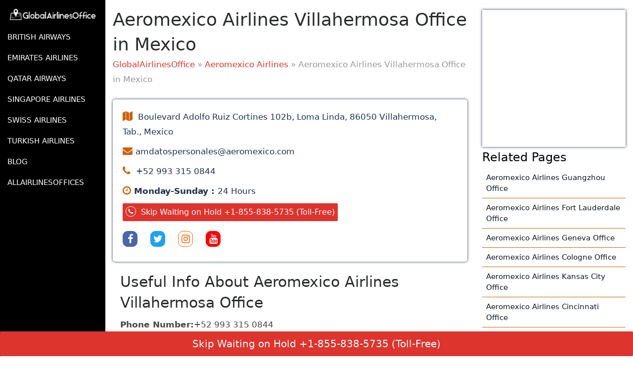

--- FILE ---
content_type: text/html; charset=UTF-8
request_url: https://www.globalairlinesoffice.com/aeromexico-airlines/aeromexico-airlines-villahermosa-office-in-mexico/
body_size: 34373
content:
<!DOCTYPE html>
<html lang="en-US" class="no-js no-svg">
<head>
<!-- Optimized with WP Meteor v3.4.12 - https://wordpress.org/plugins/wp-meteor/ --><script data-wpmeteor-nooptimize="true" >var _wpmeteor={"gdpr":true,"rdelay":86400000,"preload":true,"elementor-animations":true,"elementor-pp":true,"v":"3.4.12","rest_url":"https:\/\/www.globalairlinesoffice.com\/wp-json\/"};(()=>{try{new MutationObserver(function(){}),new Promise(function(){}),Object.assign({},{}),document.fonts.ready.then(function(){})}catch{s="wpmeteordisable=1",i=document.location.href,i.match(/[?&]wpmeteordisable/)||(o="",i.indexOf("?")==-1?i.indexOf("#")==-1?o=i+"?"+s:o=i.replace("#","?"+s+"#"):i.indexOf("#")==-1?o=i+"&"+s:o=i.replace("#","&"+s+"#"),document.location.href=o)}var s,i,o;})();

</script><script data-wpmeteor-nooptimize="true" >(()=>{var ze=()=>Math.round(performance.now())/1e3;var h="addEventListener",pe="removeEventListener",p="getAttribute",v="setAttribute",j="removeAttribute",G="hasAttribute",Gt="querySelector",V=Gt+"All",C="appendChild",Q="removeChild",ue="createElement",T="tagName",Ye="getOwnPropertyDescriptor",y="prototype",H="__lookupGetter__",fe="__lookupSetter__",E="DOMContentLoaded",f="load",Ee="error";var l=window,c=document,be=c.documentElement,je=()=>{},q=console.error;var Qe=!0,K=class{constructor(){this.known=[]}init(){let t,s,o=(r,a)=>{if(Qe&&r&&r.fn&&!r.__wpmeteor){let n=function(i){return c[h](E,u=>{i.call(c,r,u,"jQueryMock")}),this};this.known.push([r,r.fn.ready,r.fn.init.prototype.ready]),r.fn.ready=n,r.fn.init.prototype.ready=n,r.__wpmeteor=!0}return r};window.jQuery||window.$,Object.defineProperty(window,"jQuery",{get(){return t},set(r){t=o(r,"jQuery")}}),Object.defineProperty(window,"$",{get(){return s},set(r){s=o(r,"$")}})}unmock(){this.known.forEach(([t,s,o])=>{t.fn.ready=s,t.fn.init.prototype.ready=o}),Qe=!1}};var me="fpo:first-interaction",ge="fpo:replay-captured-events";var Ke="fpo:element-loaded",Te="fpo:images-loaded",k="fpo:the-end";var J="click",x=window,Je=x.addEventListener.bind(x),Xe=x.removeEventListener.bind(x),Ae="removeAttribute",he="getAttribute",Ct="setAttribute",Se=["touchstart","touchmove","touchend","touchcancel","keydown","wheel"],Ze=["mouseover","mouseout",J],Ut=["touchstart","touchend","touchcancel","mouseover","mouseout",J],N="data-wpmeteor-";var Ge="dispatchEvent",et=e=>{let t=new MouseEvent(J,{view:e.view,bubbles:!0,cancelable:!0});return Object.defineProperty(t,"target",{writable:!1,value:e.target}),t},Ce=class{static capture(){let t=!1,[,s,o]=`${window.Promise}`.split(/[\s[(){]+/s);if(x["__"+o+s])return;let r=[],a=n=>{if(n.target&&Ge in n.target){if(!n.isTrusted)return;if(n.cancelable&&!Se.includes(n.type))try{n.preventDefault()}catch{}n.stopImmediatePropagation(),n.type===J?r.push(et(n)):Ut.includes(n.type)&&r.push(n),n.target[Ct](N+n.type,!0),t||(t=!0,x[Ge](new CustomEvent(me)))}};x.addEventListener(ge,()=>{Ze.forEach(u=>Xe(u,a,{passive:!1,capture:!0})),Se.forEach(u=>Xe(u,a,{passive:!0,capture:!0}));let n;for(;n=r.shift();){var i=n.target;i[he](N+"touchstart")&&i[he](N+"touchend")&&!i[he](N+J)?(i[he](N+"touchmove")||r.push(et(n)),i[Ae](N+"touchstart"),i[Ae](N+"touchend")):i[Ae](N+n.type),i[Ge](n)}}),Ze.forEach(n=>Je(n,a,{passive:!1,capture:!0})),Se.forEach(n=>Je(n,a,{passive:!0,capture:!0}))}};var tt=Ce;var X=class{constructor(){this.l=[]}emit(t,s=null){this.l[t]&&this.l[t].forEach(o=>o(s))}on(t,s){this.l[t]||=[],this.l[t].push(s)}off(t,s){this.l[t]=(this.l[t]||[]).filter(o=>o!==s)}};var _=new X;var ve=c[ue]("span");ve[v]("id","elementor-device-mode");ve[v]("class","elementor-screen-only");var Bt=!1,rt=()=>(Bt||c.body[C](ve),getComputedStyle(ve,":after").content.replace(/"/g,""));var nt=e=>e[p]("class")||"",st=(e,t)=>e[v]("class",t),ot=()=>{l[h](f,function(){let e=rt(),t=Math.max(be.clientWidth||0,l.innerWidth||0),s=Math.max(be.clientHeight||0,l.innerHeight||0),o=["_animation_"+e,"animation_"+e,"_animation","_animation","animation"];Array.from(c[V](".elementor-invisible")).forEach(r=>{let a=r.getBoundingClientRect();if(a.top+l.scrollY<=s&&a.left+l.scrollX<t)try{let i=JSON.parse(r[p]("data-settings"));if(i.trigger_source)return;let u=i._animation_delay||i.animation_delay||0,d,D;for(var n=0;n<o.length;n++)if(i[o[n]]){D=o[n],d=i[D];break}if(d){let z=nt(r),Y=d==="none"?z:z+" animated "+d,At=setTimeout(()=>{st(r,Y.replace(/\belementor-invisible\b/,"")),o.forEach(St=>delete i[St]),r[v]("data-settings",JSON.stringify(i))},u);_.on("fi",()=>{clearTimeout(At),st(r,nt(r).replace(new RegExp("\b"+d+"\b"),""))})}}catch(i){console.error(i)}})})};var it="data-in-mega_smartmenus",ct=()=>{let e=c[ue]("div");e.innerHTML='<span class="sub-arrow --wp-meteor"><i class="fa" aria-hidden="true"></i></span>';let t=e.firstChild,s=o=>{let r=[];for(;o=o.previousElementSibling;)r.push(o);return r};c[h](E,function(){Array.from(c[V](".pp-advanced-menu ul")).forEach(o=>{if(o[p](it))return;(o[p]("class")||"").match(/\bmega-menu\b/)&&o[V]("ul").forEach(n=>{n[v](it,!0)});let r=s(o),a=r.filter(n=>n).filter(n=>n[T]==="A").pop();if(a||(a=r.map(n=>Array.from(n[V]("a"))).filter(n=>n).flat().pop()),a){let n=t.cloneNode(!0);a[C](n),new MutationObserver(u=>{u.forEach(({addedNodes:d})=>{d.forEach(D=>{if(D.nodeType===1&&D[T]==="SPAN")try{a[Q](n)}catch{}})})}).observe(a,{childList:!0})}})})};var w="readystatechange",S="message";var $="SCRIPT",m="data-wpmeteor-",b=Object.defineProperty,Pe=Object.defineProperties,O="javascript/blocked",Oe=/^\s*(application|text)\/javascript|module\s*$/i,gt="requestAnimationFrame",ht="requestIdleCallback",ce="setTimeout",Me="__dynamic",P=l.constructor.name+"::",ae=c.constructor.name+"::",vt=function(e,t){t=t||l;for(var s=0;s<this.length;s++)e.call(t,this[s],s,this)};"NodeList"in l&&!NodeList[y].forEach&&(NodeList[y].forEach=vt);"HTMLCollection"in l&&!HTMLCollection[y].forEach&&(HTMLCollection[y].forEach=vt);_wpmeteor["elementor-animations"]&&ot(),_wpmeteor["elementor-pp"]&&ct();var Z=[],ye=[],ee=[],se=!1,I=[],g={},Ie=!1,Nt=0,M=c.visibilityState==="visible"?l[gt]:l[ce],yt=l[ht]||M;c[h]("visibilitychange",()=>{M=c.visibilityState==="visible"?l[gt]:l[ce],yt=l[ht]||M});var U=l[ce],De,F=["src","type"],W=Object,te="definePropert";W[te+"y"]=(e,t,s)=>e===l&&["jQuery","onload"].indexOf(t)>=0||(e===c||e===c.body)&&["readyState","write","writeln","on"+w].indexOf(t)>=0?(["on"+w,"on"+f].indexOf(t)&&s.set&&(g["on"+w]=g["on"+w]||[],g["on"+w].push(s.set)),e):e instanceof HTMLScriptElement&&F.indexOf(t)>=0?(e[t+"Getters"]||(e[t+"Getters"]=[],e[t+"Setters"]=[],b(e,t,{set(o){e[t+"Setters"].forEach(r=>r.call(e,o))},get(){return e[t+"Getters"].slice(-1)[0]()}})),s.get&&e[t+"Getters"].push(s.get),s.set&&e[t+"Setters"].push(s.set),e):b(e,t,s);W[te+"ies"]=(e,t)=>{for(let s in t)W[te+"y"](e,s,t[s]);for(let s of Object.getOwnPropertySymbols(t))W[te+"y"](e,s,t[s]);return e};var Ve=EventTarget[y][h],Lt=EventTarget[y][pe],le=Ve.bind(c),Ot=Lt.bind(c),B=Ve.bind(l),Dt=Lt.bind(l),_t=Document[y].createElement,de=_t.bind(c),we=c.__proto__[H]("readyState").bind(c),at="loading";b(c,"readyState",{get(){return at},set(e){return at=e}});var lt=e=>I.filter(([t,,s],o)=>{if(!(e.indexOf(t.type)<0)){s||(s=t.target);try{let r=s.constructor.name+"::"+t.type;for(let a=0;a<g[r].length;a++)if(g[r][a]){let n=r+"::"+o+"::"+a;if(!Re[n])return!0}}catch{}}}).length,oe,Re={},ie=e=>{I.forEach(([t,s,o],r)=>{if(!(e.indexOf(t.type)<0)){o||(o=t.target);try{let a=o.constructor.name+"::"+t.type;if((g[a]||[]).length)for(let n=0;n<g[a].length;n++){let i=g[a][n];if(i){let u=a+"::"+r+"::"+n;if(!Re[u]){Re[u]=!0,c.readyState=s,oe=a;try{Nt++,!i[y]||i[y].constructor===i?i.bind(o)(t):i(t)}catch(d){q(d,i)}oe=null}}}}catch(a){q(a)}}})};le(E,e=>{I.push([new e.constructor(E,e),we(),c])});le(w,e=>{I.push([new e.constructor(w,e),we(),c])});B(E,e=>{I.push([new e.constructor(E,e),we(),l])});B(f,e=>{Ie=!0,I.push([new e.constructor(f,e),we(),l]),R||ie([E,w,S,f])});var wt=e=>{I.push([e,c.readyState,l])},Rt=l[H]("onmessage"),kt=l[fe]("onmessage"),xt=()=>{Dt(S,wt),(g[P+"message"]||[]).forEach(e=>{B(S,e)}),b(l,"onmessage",{get:Rt,set:kt})};B(S,wt);var bt=new K;bt.init();var He=()=>{!R&&!se&&(R=!0,c.readyState="loading",M(Fe),M(A)),Ie||B(f,()=>{He()})};B(me,()=>{He()});_.on(Te,()=>{He()});_wpmeteor.rdelay>=0&&tt.capture();var re=[-1],Ue=e=>{re=re.filter(t=>t!==e.target),re.length||U(_.emit.bind(_,k))};var R=!1,A=()=>{let e=Z.shift();if(e)e[p](m+"src")?e[G]("async")||e[Me]?(e.isConnected&&(re.push(e),setTimeout(Ue,1e3,{target:e})),Be(e,Ue),U(A)):Be(e,U.bind(null,A)):(e.origtype==O&&Be(e),U(A));else if(ye.length)Z.push(...ye),ye.length=0,U(A);else if(lt([E,w,S]))ie([E,w,S]),U(A);else if(Ie)if(lt([f,S]))ie([f,S]),U(A);else if(re.length>1)yt(A);else if(ee.length)Z.push(...ee),ee.length=0,U(A);else{if(l.RocketLazyLoadScripts)try{RocketLazyLoadScripts.run()}catch(t){q(t)}c.readyState="complete",xt(),bt.unmock(),R=!1,se=!0,l[ce](()=>Ue({target:-1}))}else R=!1},Pt=e=>{let t=de($),s=e.attributes;for(var o=s.length-1;o>=0;o--)s[o].name.startsWith(m)||t[v](s[o].name,s[o].value);let r=e[p](m+"type");r?t.type=r:t.type="text/javascript",(e.textContent||"").match(/^\s*class RocketLazyLoadScripts/)?t.textContent=e.textContent.replace(/^\s*class\s*RocketLazyLoadScripts/,"window.RocketLazyLoadScripts=class").replace("RocketLazyLoadScripts.run();",""):t.textContent=e.textContent;for(let a of["onload","onerror","onreadystatechange"])e[a]&&(t[a]=e[a]);return t},Be=(e,t)=>{let s=e[p](m+"src");if(s){let o=Ve.bind(e);e.isConnected&&t&&(o(f,t),o(Ee,t)),e.origtype=e[p](m+"type")||"text/javascript",e.origsrc=s,(!e.isConnected||e[G]("nomodule")||e.type&&!Oe.test(e.type))&&t&&t(new Event(f,{target:e}))}else e.origtype===O?(e.origtype=e[p](m+"type")||"text/javascript",e[j]("integrity"),e.textContent=e.textContent+`
`):t&&t(new Event(f,{target:e}))},qe=(e,t)=>{let s=(g[e]||[]).indexOf(t);if(s>=0)return g[e][s]=void 0,!0},dt=(e,t,...s)=>{if("HTMLDocument::"+E==oe&&e===E&&!t.toString().match(/jQueryMock/)){_.on(k,c[h].bind(c,e,t,...s));return}if(t&&(e===E||e===w)){let o=ae+e;g[o]=g[o]||[],g[o].push(t),se&&ie([e]);return}return le(e,t,...s)},pt=(e,t,...s)=>{if(e===E){let o=ae+e;qe(o,t)}return Ot(e,t,...s)};Pe(c,{[h]:{get(){return dt},set(){return dt}},[pe]:{get(){return pt},set(){return pt}}});var ne=c.createDocumentFragment(),Fe=()=>{ne.hasChildNodes()&&(c.head[C](ne),ne=c.createDocumentFragment())},ut={},Le=e=>{if(e)try{let t=new URL(e,c.location.href),s=t.origin;if(s&&!ut[s]&&c.location.host!==t.host){let o=de("link");o.rel="preconnect",o.href=s,ne[C](o),ut[s]=!0,R&&M(Fe)}}catch{}},_e={},Mt=(e,t,s,o)=>{let r=de("link");r.rel=t?"modulepre"+f:"pre"+f,r.as="script",s&&r[v]("crossorigin",s),o&&r[v]("integrity",o);try{e=new URL(e,c.location.href).href}catch{}r.href=e,ne[C](r),_e[e]=!0,R&&M(Fe)},ke=function(...e){let t=de(...e);if(!e||e[0].toUpperCase()!==$||!R)return t;let s=t[v].bind(t),o=t[p].bind(t),r=t[G].bind(t),a=t[H]("attributes").bind(t);return F.forEach(n=>{let i=t[H](n).bind(t),u=t[fe](n).bind(t);W[te+"y"](t,n,{set(d){return n==="type"&&d&&!Oe.test(d)?t[v](n,d):((n==="src"&&d||n==="type"&&d&&t.origsrc)&&s("type",O),d?t[v](m+n,d):t[j](m+n))},get(){let d=t[p](m+n);if(n==="src")try{return new URL(d,c.location.href).href}catch{}return d}}),b(t,"orig"+n,{set(d){return u(d)},get(){return i()}})}),t[v]=function(n,i){if(F.includes(n))return n==="type"&&i&&!Oe.test(i)?s(n,i):((n==="src"&&i||n==="type"&&i&&t.origsrc)&&s("type",O),i?s(m+n,i):t[j](m+n));s(n,i)},t[p]=function(n){let i=F.indexOf(n)>=0?o(m+n):o(n);if(n==="src")try{return new URL(i,c.location.href).href}catch{}return i},t[G]=function(n){return F.indexOf(n)>=0?r(m+n):r(n)},b(t,"attributes",{get(){return[...a()].filter(i=>i.name!=="type").map(i=>({name:i.name.match(new RegExp(m))?i.name.replace(m,""):i.name,value:i.value}))}}),t[Me]=!0,t};Object.defineProperty(Document[y],"createElement",{set(e){e!==ke&&(De=e)},get(){return De||ke}});var Ne=new Set,We=new MutationObserver(e=>{e.forEach(({removedNodes:t,addedNodes:s,target:o})=>{t.forEach(r=>{r.nodeType===1&&$===r[T]&&"origtype"in r&&Ne.delete(r)}),s.forEach(r=>{if(r.nodeType===1)if($===r[T]){if("origtype"in r){if(r.origtype!==O)return}else if(r[p]("type")!==O)return;"origtype"in r||F.forEach(n=>{let i=r[H](n).bind(r),u=r[fe](n).bind(r);b(r,"orig"+n,{set(d){return u(d)},get(){return i()}})});let a=r[p](m+"src");Ne.has(r)&&q("Inserted twice",r),r.parentNode?(Ne.add(r),(a||"").match(/\/gtm.js\?/)||r[G]("async")||r[Me]?(ee.push(r),Le(a)):r[G]("defer")?(ye.push(r),Le(a)):(a&&!r[G]("nomodule")&&!_e[a]&&(je(ze(),"pre preload",Z.length),Mt(a,r[p](m+"type")=="module",r[G]("crossorigin")&&r[p]("crossorigin"),r[p]("integrity"))),Z.push(r))):(r[h](f,n=>n.target.parentNode[Q](n.target)),r[h](Ee,n=>n.target.parentNode[Q](n.target)),o[C](r))}else r[T]==="LINK"&&r[p]("as")==="script"&&(_e[r[p]("href")]=!0)})})}),Tt={childList:!0,subtree:!0};We.observe(c.documentElement,Tt);var It=HTMLElement[y].attachShadow;HTMLElement[y].attachShadow=function(e){let t=It.call(this,e);return e.mode==="open"&&We.observe(t,Tt),t};(()=>{let e=W[Ye](HTMLIFrameElement[y],"src");b(HTMLIFrameElement[y],"src",{get(){return this.dataset.fpoSrc?this.dataset.fpoSrc:e.get.call(this)},set(t){delete this.dataset.fpoSrc,e.set.call(this,t)}})})();_.on(k,()=>{(!De||De===ke)&&(Document[y].createElement=_t,We.disconnect()),dispatchEvent(new CustomEvent(ge)),dispatchEvent(new CustomEvent(k))});var xe=e=>{let t,s;!c.currentScript||!c.currentScript.parentNode?(t=c.body,s=t.lastChild):(s=c.currentScript,t=s.parentNode);try{let o=de("div");o.innerHTML=e,Array.from(o.childNodes).forEach(r=>{r.nodeName===$?t.insertBefore(Pt(r),s):t.insertBefore(r,s)})}catch(o){q(o)}},ft=e=>xe(e+`
`);Pe(c,{write:{get(){return xe},set(e){return xe=e}},writeln:{get(){return ft},set(e){return ft=e}}});var Et=(e,t,...s)=>{if(P+E==oe&&e===E&&!t.toString().match(/jQueryMock/)){_.on(k,l[h].bind(l,e,t,...s));return}if(P+f==oe&&e===f){_.on(k,l[h].bind(l,e,t,...s));return}if(t&&(e===f||e===E||e===S&&!se)){let o=e===E?ae+e:P+e;g[o]=g[o]||[],g[o].push(t),se&&ie([e]);return}return B(e,t,...s)},mt=(e,t,...s)=>{if(e===f){let o=e===E?ae+e:P+e;qe(o,t)}return Dt(e,t,...s)};Pe(l,{[h]:{get(){return Et},set(){return Et}},[pe]:{get(){return mt},set(){return mt}}});var $e=e=>{let t;return{get(){return t},set(s){return t&&qe(e,s),g[e]=g[e]||[],g[e].push(s),t=s}}};B(Ke,e=>{let{target:t,event:s}=e.detail,o=t===l?c.body:t,r=o[p](m+"on"+s.type);o[j](m+"on"+s.type);try{let a=new Function("event",r);t===l?l[h](f,a.bind(t,s)):a.call(t,s)}catch(a){console.err(a)}});{let e=$e(P+f);b(l,"onload",e),le(E,()=>{b(c.body,"onload",e)})}b(c,"onreadystatechange",$e(ae+w));b(l,"onmessage",$e(P+S));(()=>{let e=l.innerHeight,t=l.innerWidth,s=r=>{let n={"4g":1250,"3g":2500,"2g":2500}[(navigator.connection||{}).effectiveType]||0,i=r.getBoundingClientRect(),u={top:-1*e-n,left:-1*t-n,bottom:e+n,right:t+n};return!(i.left>=u.right||i.right<=u.left||i.top>=u.bottom||i.bottom<=u.top)},o=(r=!0)=>{let a=1,n=-1,i={},u=()=>{n++,--a||l[ce](_.emit.bind(_,Te),_wpmeteor.rdelay)};Array.from(c.getElementsByTagName("*")).forEach(d=>{let D,z,Y;if(d[T]==="IMG"){let L=d.currentSrc||d.src;L&&!i[L]&&!L.match(/^data:/i)&&((d.loading||"").toLowerCase()!=="lazy"||s(d))&&(D=L)}else if(d[T]===$)Le(d[p](m+"src"));else if(d[T]==="LINK"&&d[p]("as")==="script"&&["pre"+f,"modulepre"+f].indexOf(d[p]("rel"))>=0)_e[d[p]("href")]=!0;else if((z=l.getComputedStyle(d))&&(Y=(z.backgroundImage||"").match(/^url\s*\((.*?)\)/i))&&(Y||[]).length){let L=Y[0].slice(4,-1).replace(/"/g,"");!i[L]&&!L.match(/^data:/i)&&(D=L)}if(D){i[D]=!0;let L=new Image;r&&(a++,L[h](f,u),L[h](Ee,u)),L.src=D}}),c.fonts.ready.then(()=>{u()})};_wpmeteor.rdelay===0?le(E,o):B(f,o)})();})();
//1.0.40

</script><script  type="javascript/blocked" data-wpmeteor-type="text/javascript"  data-wpmeteor-src="https://www.ajax.googleapis.com/ajax/libs/jquery/1.10.2/jquery.min.js"></script>	
	<script  type="javascript/blocked" data-wpmeteor-type="text/javascript" >
		
// When the user scrolls down 20px from the top of the document, slide down the navbar
window.onscroll = function() {scrollFunction()};

function scrollFunction() {
  if (document.body.scrollTop > 500 || document.documentElement.scrollTop > 500) {
    document.getElementById("log").style.bottom = "0";
  } else {
    document.getElementById("log").style.bottom = "-200px";
  }
}
</script>
	<meta charset="UTF-8">
	<meta name="viewport" content="width=device-width, initial-scale=1">
	<meta name='robots' content='index, follow, max-image-preview:large, max-snippet:-1, max-video-preview:-1' />

	<!-- This site is optimized with the Yoast SEO plugin v23.8 - https://yoast.com/wordpress/plugins/seo/ -->
	<title>Aeromexico Airlines Villahermosa Office in Mexico +1-855-838-5735</title>
	<meta name="description" content="Explore the Aeromexico Airlines Villahermosa Office for all your travel needs. Get assistance from their dedicated team regarding reservations, flight information, and customer service. Contact them for an amazing travel experience today!" />
	<link rel="canonical" href="https://www.globalairlinesoffice.com/aeromexico-airlines/aeromexico-airlines-villahermosa-office-in-mexico/" />
	<meta property="og:locale" content="en_US" />
	<meta property="og:type" content="article" />
	<meta property="og:title" content="Aeromexico Airlines Villahermosa Office in Mexico +1-855-838-5735" />
	<meta property="og:description" content="Explore the Aeromexico Airlines Villahermosa Office for all your travel needs. Get assistance from their dedicated team regarding reservations, flight information, and customer service. Contact them for an amazing travel experience today!" />
	<meta property="og:url" content="https://www.globalairlinesoffice.com/aeromexico-airlines/aeromexico-airlines-villahermosa-office-in-mexico/" />
	<meta property="og:site_name" content="GlobalAirlinesOffice" />
	<meta property="article:modified_time" content="2024-06-04T09:33:12+00:00" />
	<meta name="twitter:card" content="summary_large_image" />
	<meta name="twitter:label1" content="Est. reading time" />
	<meta name="twitter:data1" content="1 minute" />
	<script type="application/ld+json" class="yoast-schema-graph">{"@context":"https://schema.org","@graph":[{"@type":"WebPage","@id":"https://www.globalairlinesoffice.com/aeromexico-airlines/aeromexico-airlines-villahermosa-office-in-mexico/","url":"https://www.globalairlinesoffice.com/aeromexico-airlines/aeromexico-airlines-villahermosa-office-in-mexico/","name":"Aeromexico Airlines Villahermosa Office in Mexico +1-855-838-5735","isPartOf":{"@id":"https://www.globalairlinesoffice.com/#website"},"datePublished":"2024-06-04T09:33:10+00:00","dateModified":"2024-06-04T09:33:12+00:00","description":"Explore the Aeromexico Airlines Villahermosa Office for all your travel needs. Get assistance from their dedicated team regarding reservations, flight information, and customer service. Contact them for an amazing travel experience today!","breadcrumb":{"@id":"https://www.globalairlinesoffice.com/aeromexico-airlines/aeromexico-airlines-villahermosa-office-in-mexico/#breadcrumb"},"inLanguage":"en-US","potentialAction":[{"@type":"ReadAction","target":["https://www.globalairlinesoffice.com/aeromexico-airlines/aeromexico-airlines-villahermosa-office-in-mexico/"]}]},{"@type":"BreadcrumbList","@id":"https://www.globalairlinesoffice.com/aeromexico-airlines/aeromexico-airlines-villahermosa-office-in-mexico/#breadcrumb","itemListElement":[{"@type":"ListItem","position":1,"name":"GlobalAirlinesOffice","item":"https://www.globalairlinesoffice.com/"},{"@type":"ListItem","position":2,"name":"Aeromexico Airlines","item":"https://www.globalairlinesoffice.com/aeromexico-airlines/"},{"@type":"ListItem","position":3,"name":"Aeromexico Airlines Villahermosa Office in Mexico"}]},{"@type":"WebSite","@id":"https://www.globalairlinesoffice.com/#website","url":"https://www.globalairlinesoffice.com/","name":"Airlines-Office","description":"","publisher":{"@id":"https://www.globalairlinesoffice.com/#organization"},"potentialAction":[{"@type":"SearchAction","target":{"@type":"EntryPoint","urlTemplate":"https://www.globalairlinesoffice.com/?s={search_term_string}"},"query-input":{"@type":"PropertyValueSpecification","valueRequired":true,"valueName":"search_term_string"}}],"inLanguage":"en-US"},{"@type":"Organization","@id":"https://www.globalairlinesoffice.com/#organization","name":"Airlines-Office","url":"https://www.globalairlinesoffice.com/","logo":{"@type":"ImageObject","inLanguage":"en-US","@id":"https://www.globalairlinesoffice.com/#/schema/logo/image/","url":"https://www.globalairlinesoffice.com/wp-content/uploads/2024/05/cropped-globalairlinesoffice-1-1.png","contentUrl":"https://www.globalairlinesoffice.com/wp-content/uploads/2024/05/cropped-globalairlinesoffice-1-1.png","width":1609,"height":250,"caption":"Airlines-Office"},"image":{"@id":"https://www.globalairlinesoffice.com/#/schema/logo/image/"}}]}</script>
	<!-- / Yoast SEO plugin. -->


<link rel='dns-prefetch' href='//platform-api.sharethis.com' />
<link rel='dns-prefetch' href='//fonts.googleapis.com' />
<link rel="alternate" type="application/rss+xml" title="GlobalAirlinesOffice &raquo; Feed" href="https://www.globalairlinesoffice.com/feed/" />
<link rel="alternate" type="application/rss+xml" title="GlobalAirlinesOffice &raquo; Comments Feed" href="https://www.globalairlinesoffice.com/comments/feed/" />
<link rel="alternate" type="application/rss+xml" title="GlobalAirlinesOffice &raquo; Aeromexico Airlines Villahermosa Office in Mexico Comments Feed" href="https://www.globalairlinesoffice.com/aeromexico-airlines/aeromexico-airlines-villahermosa-office-in-mexico/feed/" />
<script  type="javascript/blocked" data-wpmeteor-type="text/javascript" >
/* <![CDATA[ */
window._wpemojiSettings = {"baseUrl":"https:\/\/s.w.org\/images\/core\/emoji\/15.0.3\/72x72\/","ext":".png","svgUrl":"https:\/\/s.w.org\/images\/core\/emoji\/15.0.3\/svg\/","svgExt":".svg","source":{"concatemoji":"https:\/\/www.globalairlinesoffice.com\/wp-includes\/js\/wp-emoji-release.min.js?ver=6.7"}};
/*! This file is auto-generated */
!function(i,n){var o,s,e;function c(e){try{var t={supportTests:e,timestamp:(new Date).valueOf()};sessionStorage.setItem(o,JSON.stringify(t))}catch(e){}}function p(e,t,n){e.clearRect(0,0,e.canvas.width,e.canvas.height),e.fillText(t,0,0);var t=new Uint32Array(e.getImageData(0,0,e.canvas.width,e.canvas.height).data),r=(e.clearRect(0,0,e.canvas.width,e.canvas.height),e.fillText(n,0,0),new Uint32Array(e.getImageData(0,0,e.canvas.width,e.canvas.height).data));return t.every(function(e,t){return e===r[t]})}function u(e,t,n){switch(t){case"flag":return n(e,"\ud83c\udff3\ufe0f\u200d\u26a7\ufe0f","\ud83c\udff3\ufe0f\u200b\u26a7\ufe0f")?!1:!n(e,"\ud83c\uddfa\ud83c\uddf3","\ud83c\uddfa\u200b\ud83c\uddf3")&&!n(e,"\ud83c\udff4\udb40\udc67\udb40\udc62\udb40\udc65\udb40\udc6e\udb40\udc67\udb40\udc7f","\ud83c\udff4\u200b\udb40\udc67\u200b\udb40\udc62\u200b\udb40\udc65\u200b\udb40\udc6e\u200b\udb40\udc67\u200b\udb40\udc7f");case"emoji":return!n(e,"\ud83d\udc26\u200d\u2b1b","\ud83d\udc26\u200b\u2b1b")}return!1}function f(e,t,n){var r="undefined"!=typeof WorkerGlobalScope&&self instanceof WorkerGlobalScope?new OffscreenCanvas(300,150):i.createElement("canvas"),a=r.getContext("2d",{willReadFrequently:!0}),o=(a.textBaseline="top",a.font="600 32px Arial",{});return e.forEach(function(e){o[e]=t(a,e,n)}),o}function t(e){var t=i.createElement("script");t.src=e,t.defer=!0,i.head.appendChild(t)}"undefined"!=typeof Promise&&(o="wpEmojiSettingsSupports",s=["flag","emoji"],n.supports={everything:!0,everythingExceptFlag:!0},e=new Promise(function(e){i.addEventListener("DOMContentLoaded",e,{once:!0})}),new Promise(function(t){var n=function(){try{var e=JSON.parse(sessionStorage.getItem(o));if("object"==typeof e&&"number"==typeof e.timestamp&&(new Date).valueOf()<e.timestamp+604800&&"object"==typeof e.supportTests)return e.supportTests}catch(e){}return null}();if(!n){if("undefined"!=typeof Worker&&"undefined"!=typeof OffscreenCanvas&&"undefined"!=typeof URL&&URL.createObjectURL&&"undefined"!=typeof Blob)try{var e="postMessage("+f.toString()+"("+[JSON.stringify(s),u.toString(),p.toString()].join(",")+"));",r=new Blob([e],{type:"text/javascript"}),a=new Worker(URL.createObjectURL(r),{name:"wpTestEmojiSupports"});return void(a.onmessage=function(e){c(n=e.data),a.terminate(),t(n)})}catch(e){}c(n=f(s,u,p))}t(n)}).then(function(e){for(var t in e)n.supports[t]=e[t],n.supports.everything=n.supports.everything&&n.supports[t],"flag"!==t&&(n.supports.everythingExceptFlag=n.supports.everythingExceptFlag&&n.supports[t]);n.supports.everythingExceptFlag=n.supports.everythingExceptFlag&&!n.supports.flag,n.DOMReady=!1,n.readyCallback=function(){n.DOMReady=!0}}).then(function(){return e}).then(function(){var e;n.supports.everything||(n.readyCallback(),(e=n.source||{}).concatemoji?t(e.concatemoji):e.wpemoji&&e.twemoji&&(t(e.twemoji),t(e.wpemoji)))}))}((window,document),window._wpemojiSettings);
/* ]]> */
</script>
<style id='wp-emoji-styles-inline-css' type='text/css'>

	img.wp-smiley, img.emoji {
		display: inline !important;
		border: none !important;
		box-shadow: none !important;
		height: 1em !important;
		width: 1em !important;
		margin: 0 0.07em !important;
		vertical-align: -0.1em !important;
		background: none !important;
		padding: 0 !important;
	}
</style>
<link rel='stylesheet' id='wp-block-library-css' href='https://www.globalairlinesoffice.com/wp-includes/css/dist/block-library/style.min.css?ver=6.7' type='text/css' media='all' />
<style id='classic-theme-styles-inline-css' type='text/css'>
/*! This file is auto-generated */
.wp-block-button__link{color:#fff;background-color:#32373c;border-radius:9999px;box-shadow:none;text-decoration:none;padding:calc(.667em + 2px) calc(1.333em + 2px);font-size:1.125em}.wp-block-file__button{background:#32373c;color:#fff;text-decoration:none}
</style>
<style id='global-styles-inline-css' type='text/css'>
:root{--wp--preset--aspect-ratio--square: 1;--wp--preset--aspect-ratio--4-3: 4/3;--wp--preset--aspect-ratio--3-4: 3/4;--wp--preset--aspect-ratio--3-2: 3/2;--wp--preset--aspect-ratio--2-3: 2/3;--wp--preset--aspect-ratio--16-9: 16/9;--wp--preset--aspect-ratio--9-16: 9/16;--wp--preset--color--black: #000000;--wp--preset--color--cyan-bluish-gray: #abb8c3;--wp--preset--color--white: #ffffff;--wp--preset--color--pale-pink: #f78da7;--wp--preset--color--vivid-red: #cf2e2e;--wp--preset--color--luminous-vivid-orange: #ff6900;--wp--preset--color--luminous-vivid-amber: #fcb900;--wp--preset--color--light-green-cyan: #7bdcb5;--wp--preset--color--vivid-green-cyan: #00d084;--wp--preset--color--pale-cyan-blue: #8ed1fc;--wp--preset--color--vivid-cyan-blue: #0693e3;--wp--preset--color--vivid-purple: #9b51e0;--wp--preset--gradient--vivid-cyan-blue-to-vivid-purple: linear-gradient(135deg,rgba(6,147,227,1) 0%,rgb(155,81,224) 100%);--wp--preset--gradient--light-green-cyan-to-vivid-green-cyan: linear-gradient(135deg,rgb(122,220,180) 0%,rgb(0,208,130) 100%);--wp--preset--gradient--luminous-vivid-amber-to-luminous-vivid-orange: linear-gradient(135deg,rgba(252,185,0,1) 0%,rgba(255,105,0,1) 100%);--wp--preset--gradient--luminous-vivid-orange-to-vivid-red: linear-gradient(135deg,rgba(255,105,0,1) 0%,rgb(207,46,46) 100%);--wp--preset--gradient--very-light-gray-to-cyan-bluish-gray: linear-gradient(135deg,rgb(238,238,238) 0%,rgb(169,184,195) 100%);--wp--preset--gradient--cool-to-warm-spectrum: linear-gradient(135deg,rgb(74,234,220) 0%,rgb(151,120,209) 20%,rgb(207,42,186) 40%,rgb(238,44,130) 60%,rgb(251,105,98) 80%,rgb(254,248,76) 100%);--wp--preset--gradient--blush-light-purple: linear-gradient(135deg,rgb(255,206,236) 0%,rgb(152,150,240) 100%);--wp--preset--gradient--blush-bordeaux: linear-gradient(135deg,rgb(254,205,165) 0%,rgb(254,45,45) 50%,rgb(107,0,62) 100%);--wp--preset--gradient--luminous-dusk: linear-gradient(135deg,rgb(255,203,112) 0%,rgb(199,81,192) 50%,rgb(65,88,208) 100%);--wp--preset--gradient--pale-ocean: linear-gradient(135deg,rgb(255,245,203) 0%,rgb(182,227,212) 50%,rgb(51,167,181) 100%);--wp--preset--gradient--electric-grass: linear-gradient(135deg,rgb(202,248,128) 0%,rgb(113,206,126) 100%);--wp--preset--gradient--midnight: linear-gradient(135deg,rgb(2,3,129) 0%,rgb(40,116,252) 100%);--wp--preset--font-size--small: 13px;--wp--preset--font-size--medium: 20px;--wp--preset--font-size--large: 36px;--wp--preset--font-size--x-large: 42px;--wp--preset--spacing--20: 0.44rem;--wp--preset--spacing--30: 0.67rem;--wp--preset--spacing--40: 1rem;--wp--preset--spacing--50: 1.5rem;--wp--preset--spacing--60: 2.25rem;--wp--preset--spacing--70: 3.38rem;--wp--preset--spacing--80: 5.06rem;--wp--preset--shadow--natural: 6px 6px 9px rgba(0, 0, 0, 0.2);--wp--preset--shadow--deep: 12px 12px 50px rgba(0, 0, 0, 0.4);--wp--preset--shadow--sharp: 6px 6px 0px rgba(0, 0, 0, 0.2);--wp--preset--shadow--outlined: 6px 6px 0px -3px rgba(255, 255, 255, 1), 6px 6px rgba(0, 0, 0, 1);--wp--preset--shadow--crisp: 6px 6px 0px rgba(0, 0, 0, 1);}:where(.is-layout-flex){gap: 0.5em;}:where(.is-layout-grid){gap: 0.5em;}body .is-layout-flex{display: flex;}.is-layout-flex{flex-wrap: wrap;align-items: center;}.is-layout-flex > :is(*, div){margin: 0;}body .is-layout-grid{display: grid;}.is-layout-grid > :is(*, div){margin: 0;}:where(.wp-block-columns.is-layout-flex){gap: 2em;}:where(.wp-block-columns.is-layout-grid){gap: 2em;}:where(.wp-block-post-template.is-layout-flex){gap: 1.25em;}:where(.wp-block-post-template.is-layout-grid){gap: 1.25em;}.has-black-color{color: var(--wp--preset--color--black) !important;}.has-cyan-bluish-gray-color{color: var(--wp--preset--color--cyan-bluish-gray) !important;}.has-white-color{color: var(--wp--preset--color--white) !important;}.has-pale-pink-color{color: var(--wp--preset--color--pale-pink) !important;}.has-vivid-red-color{color: var(--wp--preset--color--vivid-red) !important;}.has-luminous-vivid-orange-color{color: var(--wp--preset--color--luminous-vivid-orange) !important;}.has-luminous-vivid-amber-color{color: var(--wp--preset--color--luminous-vivid-amber) !important;}.has-light-green-cyan-color{color: var(--wp--preset--color--light-green-cyan) !important;}.has-vivid-green-cyan-color{color: var(--wp--preset--color--vivid-green-cyan) !important;}.has-pale-cyan-blue-color{color: var(--wp--preset--color--pale-cyan-blue) !important;}.has-vivid-cyan-blue-color{color: var(--wp--preset--color--vivid-cyan-blue) !important;}.has-vivid-purple-color{color: var(--wp--preset--color--vivid-purple) !important;}.has-black-background-color{background-color: var(--wp--preset--color--black) !important;}.has-cyan-bluish-gray-background-color{background-color: var(--wp--preset--color--cyan-bluish-gray) !important;}.has-white-background-color{background-color: var(--wp--preset--color--white) !important;}.has-pale-pink-background-color{background-color: var(--wp--preset--color--pale-pink) !important;}.has-vivid-red-background-color{background-color: var(--wp--preset--color--vivid-red) !important;}.has-luminous-vivid-orange-background-color{background-color: var(--wp--preset--color--luminous-vivid-orange) !important;}.has-luminous-vivid-amber-background-color{background-color: var(--wp--preset--color--luminous-vivid-amber) !important;}.has-light-green-cyan-background-color{background-color: var(--wp--preset--color--light-green-cyan) !important;}.has-vivid-green-cyan-background-color{background-color: var(--wp--preset--color--vivid-green-cyan) !important;}.has-pale-cyan-blue-background-color{background-color: var(--wp--preset--color--pale-cyan-blue) !important;}.has-vivid-cyan-blue-background-color{background-color: var(--wp--preset--color--vivid-cyan-blue) !important;}.has-vivid-purple-background-color{background-color: var(--wp--preset--color--vivid-purple) !important;}.has-black-border-color{border-color: var(--wp--preset--color--black) !important;}.has-cyan-bluish-gray-border-color{border-color: var(--wp--preset--color--cyan-bluish-gray) !important;}.has-white-border-color{border-color: var(--wp--preset--color--white) !important;}.has-pale-pink-border-color{border-color: var(--wp--preset--color--pale-pink) !important;}.has-vivid-red-border-color{border-color: var(--wp--preset--color--vivid-red) !important;}.has-luminous-vivid-orange-border-color{border-color: var(--wp--preset--color--luminous-vivid-orange) !important;}.has-luminous-vivid-amber-border-color{border-color: var(--wp--preset--color--luminous-vivid-amber) !important;}.has-light-green-cyan-border-color{border-color: var(--wp--preset--color--light-green-cyan) !important;}.has-vivid-green-cyan-border-color{border-color: var(--wp--preset--color--vivid-green-cyan) !important;}.has-pale-cyan-blue-border-color{border-color: var(--wp--preset--color--pale-cyan-blue) !important;}.has-vivid-cyan-blue-border-color{border-color: var(--wp--preset--color--vivid-cyan-blue) !important;}.has-vivid-purple-border-color{border-color: var(--wp--preset--color--vivid-purple) !important;}.has-vivid-cyan-blue-to-vivid-purple-gradient-background{background: var(--wp--preset--gradient--vivid-cyan-blue-to-vivid-purple) !important;}.has-light-green-cyan-to-vivid-green-cyan-gradient-background{background: var(--wp--preset--gradient--light-green-cyan-to-vivid-green-cyan) !important;}.has-luminous-vivid-amber-to-luminous-vivid-orange-gradient-background{background: var(--wp--preset--gradient--luminous-vivid-amber-to-luminous-vivid-orange) !important;}.has-luminous-vivid-orange-to-vivid-red-gradient-background{background: var(--wp--preset--gradient--luminous-vivid-orange-to-vivid-red) !important;}.has-very-light-gray-to-cyan-bluish-gray-gradient-background{background: var(--wp--preset--gradient--very-light-gray-to-cyan-bluish-gray) !important;}.has-cool-to-warm-spectrum-gradient-background{background: var(--wp--preset--gradient--cool-to-warm-spectrum) !important;}.has-blush-light-purple-gradient-background{background: var(--wp--preset--gradient--blush-light-purple) !important;}.has-blush-bordeaux-gradient-background{background: var(--wp--preset--gradient--blush-bordeaux) !important;}.has-luminous-dusk-gradient-background{background: var(--wp--preset--gradient--luminous-dusk) !important;}.has-pale-ocean-gradient-background{background: var(--wp--preset--gradient--pale-ocean) !important;}.has-electric-grass-gradient-background{background: var(--wp--preset--gradient--electric-grass) !important;}.has-midnight-gradient-background{background: var(--wp--preset--gradient--midnight) !important;}.has-small-font-size{font-size: var(--wp--preset--font-size--small) !important;}.has-medium-font-size{font-size: var(--wp--preset--font-size--medium) !important;}.has-large-font-size{font-size: var(--wp--preset--font-size--large) !important;}.has-x-large-font-size{font-size: var(--wp--preset--font-size--x-large) !important;}
:where(.wp-block-post-template.is-layout-flex){gap: 1.25em;}:where(.wp-block-post-template.is-layout-grid){gap: 1.25em;}
:where(.wp-block-columns.is-layout-flex){gap: 2em;}:where(.wp-block-columns.is-layout-grid){gap: 2em;}
:root :where(.wp-block-pullquote){font-size: 1.5em;line-height: 1.6;}
</style>
<link rel='stylesheet' id='share-this-share-buttons-sticky-css' href='https://www.globalairlinesoffice.com/wp-content/plugins/sharethis-share-buttons/css/mu-style.css?ver=1720535988' type='text/css' media='all' />
<link rel='stylesheet' id='wpdiscuz-frontend-css-css' href='https://www.globalairlinesoffice.com/wp-content/plugins/wpdiscuz/themes/default/style.css?ver=7.6.27' type='text/css' media='all' />
<style id='wpdiscuz-frontend-css-inline-css' type='text/css'>
 #wpdcom .wpd-blog-administrator .wpd-comment-label{color:#ffffff;background-color:#00B38F;border:none}#wpdcom .wpd-blog-administrator .wpd-comment-author, #wpdcom .wpd-blog-administrator .wpd-comment-author a{color:#00B38F}#wpdcom.wpd-layout-1 .wpd-comment .wpd-blog-administrator .wpd-avatar img{border-color:#00B38F}#wpdcom.wpd-layout-2 .wpd-comment.wpd-reply .wpd-comment-wrap.wpd-blog-administrator{border-left:3px solid #00B38F}#wpdcom.wpd-layout-2 .wpd-comment .wpd-blog-administrator .wpd-avatar img{border-bottom-color:#00B38F}#wpdcom.wpd-layout-3 .wpd-blog-administrator .wpd-comment-subheader{border-top:1px dashed #00B38F}#wpdcom.wpd-layout-3 .wpd-reply .wpd-blog-administrator .wpd-comment-right{border-left:1px solid #00B38F}#wpdcom .wpd-blog-editor .wpd-comment-label{color:#ffffff;background-color:#00B38F;border:none}#wpdcom .wpd-blog-editor .wpd-comment-author, #wpdcom .wpd-blog-editor .wpd-comment-author a{color:#00B38F}#wpdcom.wpd-layout-1 .wpd-comment .wpd-blog-editor .wpd-avatar img{border-color:#00B38F}#wpdcom.wpd-layout-2 .wpd-comment.wpd-reply .wpd-comment-wrap.wpd-blog-editor{border-left:3px solid #00B38F}#wpdcom.wpd-layout-2 .wpd-comment .wpd-blog-editor .wpd-avatar img{border-bottom-color:#00B38F}#wpdcom.wpd-layout-3 .wpd-blog-editor .wpd-comment-subheader{border-top:1px dashed #00B38F}#wpdcom.wpd-layout-3 .wpd-reply .wpd-blog-editor .wpd-comment-right{border-left:1px solid #00B38F}#wpdcom .wpd-blog-author .wpd-comment-label{color:#ffffff;background-color:#00B38F;border:none}#wpdcom .wpd-blog-author .wpd-comment-author, #wpdcom .wpd-blog-author .wpd-comment-author a{color:#00B38F}#wpdcom.wpd-layout-1 .wpd-comment .wpd-blog-author .wpd-avatar img{border-color:#00B38F}#wpdcom.wpd-layout-2 .wpd-comment .wpd-blog-author .wpd-avatar img{border-bottom-color:#00B38F}#wpdcom.wpd-layout-3 .wpd-blog-author .wpd-comment-subheader{border-top:1px dashed #00B38F}#wpdcom.wpd-layout-3 .wpd-reply .wpd-blog-author .wpd-comment-right{border-left:1px solid #00B38F}#wpdcom .wpd-blog-contributor .wpd-comment-label{color:#ffffff;background-color:#00B38F;border:none}#wpdcom .wpd-blog-contributor .wpd-comment-author, #wpdcom .wpd-blog-contributor .wpd-comment-author a{color:#00B38F}#wpdcom.wpd-layout-1 .wpd-comment .wpd-blog-contributor .wpd-avatar img{border-color:#00B38F}#wpdcom.wpd-layout-2 .wpd-comment .wpd-blog-contributor .wpd-avatar img{border-bottom-color:#00B38F}#wpdcom.wpd-layout-3 .wpd-blog-contributor .wpd-comment-subheader{border-top:1px dashed #00B38F}#wpdcom.wpd-layout-3 .wpd-reply .wpd-blog-contributor .wpd-comment-right{border-left:1px solid #00B38F}#wpdcom .wpd-blog-subscriber .wpd-comment-label{color:#ffffff;background-color:#00B38F;border:none}#wpdcom .wpd-blog-subscriber .wpd-comment-author, #wpdcom .wpd-blog-subscriber .wpd-comment-author a{color:#00B38F}#wpdcom.wpd-layout-2 .wpd-comment .wpd-blog-subscriber .wpd-avatar img{border-bottom-color:#00B38F}#wpdcom.wpd-layout-3 .wpd-blog-subscriber .wpd-comment-subheader{border-top:1px dashed #00B38F}#wpdcom .wpd-blog-wpseo_manager .wpd-comment-label{color:#ffffff;background-color:#00B38F;border:none}#wpdcom .wpd-blog-wpseo_manager .wpd-comment-author, #wpdcom .wpd-blog-wpseo_manager .wpd-comment-author a{color:#00B38F}#wpdcom.wpd-layout-1 .wpd-comment .wpd-blog-wpseo_manager .wpd-avatar img{border-color:#00B38F}#wpdcom.wpd-layout-2 .wpd-comment .wpd-blog-wpseo_manager .wpd-avatar img{border-bottom-color:#00B38F}#wpdcom.wpd-layout-3 .wpd-blog-wpseo_manager .wpd-comment-subheader{border-top:1px dashed #00B38F}#wpdcom.wpd-layout-3 .wpd-reply .wpd-blog-wpseo_manager .wpd-comment-right{border-left:1px solid #00B38F}#wpdcom .wpd-blog-wpseo_editor .wpd-comment-label{color:#ffffff;background-color:#00B38F;border:none}#wpdcom .wpd-blog-wpseo_editor .wpd-comment-author, #wpdcom .wpd-blog-wpseo_editor .wpd-comment-author a{color:#00B38F}#wpdcom.wpd-layout-1 .wpd-comment .wpd-blog-wpseo_editor .wpd-avatar img{border-color:#00B38F}#wpdcom.wpd-layout-2 .wpd-comment .wpd-blog-wpseo_editor .wpd-avatar img{border-bottom-color:#00B38F}#wpdcom.wpd-layout-3 .wpd-blog-wpseo_editor .wpd-comment-subheader{border-top:1px dashed #00B38F}#wpdcom.wpd-layout-3 .wpd-reply .wpd-blog-wpseo_editor .wpd-comment-right{border-left:1px solid #00B38F}#wpdcom .wpd-blog-post_author .wpd-comment-label{color:#ffffff;background-color:#00B38F;border:none}#wpdcom .wpd-blog-post_author .wpd-comment-author, #wpdcom .wpd-blog-post_author .wpd-comment-author a{color:#00B38F}#wpdcom .wpd-blog-post_author .wpd-avatar img{border-color:#00B38F}#wpdcom.wpd-layout-1 .wpd-comment .wpd-blog-post_author .wpd-avatar img{border-color:#00B38F}#wpdcom.wpd-layout-2 .wpd-comment.wpd-reply .wpd-comment-wrap.wpd-blog-post_author{border-left:3px solid #00B38F}#wpdcom.wpd-layout-2 .wpd-comment .wpd-blog-post_author .wpd-avatar img{border-bottom-color:#00B38F}#wpdcom.wpd-layout-3 .wpd-blog-post_author .wpd-comment-subheader{border-top:1px dashed #00B38F}#wpdcom.wpd-layout-3 .wpd-reply .wpd-blog-post_author .wpd-comment-right{border-left:1px solid #00B38F}#wpdcom .wpd-blog-guest .wpd-comment-label{color:#ffffff;background-color:#00B38F;border:none}#wpdcom .wpd-blog-guest .wpd-comment-author, #wpdcom .wpd-blog-guest .wpd-comment-author a{color:#00B38F}#wpdcom.wpd-layout-3 .wpd-blog-guest .wpd-comment-subheader{border-top:1px dashed #00B38F}#comments, #respond, .comments-area, #wpdcom{}#wpdcom .ql-editor > *{color:#777777}#wpdcom .ql-editor::before{}#wpdcom .ql-toolbar{border:1px solid #DDDDDD;border-top:none}#wpdcom .ql-container{border:1px solid #DDDDDD;border-bottom:none}#wpdcom .wpd-form-row .wpdiscuz-item input[type="text"], #wpdcom .wpd-form-row .wpdiscuz-item input[type="email"], #wpdcom .wpd-form-row .wpdiscuz-item input[type="url"], #wpdcom .wpd-form-row .wpdiscuz-item input[type="color"], #wpdcom .wpd-form-row .wpdiscuz-item input[type="date"], #wpdcom .wpd-form-row .wpdiscuz-item input[type="datetime"], #wpdcom .wpd-form-row .wpdiscuz-item input[type="datetime-local"], #wpdcom .wpd-form-row .wpdiscuz-item input[type="month"], #wpdcom .wpd-form-row .wpdiscuz-item input[type="number"], #wpdcom .wpd-form-row .wpdiscuz-item input[type="time"], #wpdcom textarea, #wpdcom select{border:1px solid #DDDDDD;color:#777777}#wpdcom .wpd-form-row .wpdiscuz-item textarea{border:1px solid #DDDDDD}#wpdcom input::placeholder, #wpdcom textarea::placeholder, #wpdcom input::-moz-placeholder, #wpdcom textarea::-webkit-input-placeholder{}#wpdcom .wpd-comment-text{color:#777777}#wpdcom .wpd-thread-head .wpd-thread-info{border-bottom:2px solid #00B38F}#wpdcom .wpd-thread-head .wpd-thread-info.wpd-reviews-tab svg{fill:#00B38F}#wpdcom .wpd-thread-head .wpdiscuz-user-settings{border-bottom:2px solid #00B38F}#wpdcom .wpd-thread-head .wpdiscuz-user-settings:hover{color:#00B38F}#wpdcom .wpd-comment .wpd-follow-link:hover{color:#00B38F}#wpdcom .wpd-comment-status .wpd-sticky{color:#00B38F}#wpdcom .wpd-thread-filter .wpdf-active{color:#00B38F;border-bottom-color:#00B38F}#wpdcom .wpd-comment-info-bar{border:1px dashed #33c3a6;background:#e6f8f4}#wpdcom .wpd-comment-info-bar .wpd-current-view i{color:#00B38F}#wpdcom .wpd-filter-view-all:hover{background:#00B38F}#wpdcom .wpdiscuz-item .wpdiscuz-rating > label{color:#DDDDDD}#wpdcom .wpdiscuz-item .wpdiscuz-rating:not(:checked) > label:hover, .wpdiscuz-rating:not(:checked) > label:hover ~ label{}#wpdcom .wpdiscuz-item .wpdiscuz-rating > input ~ label:hover, #wpdcom .wpdiscuz-item .wpdiscuz-rating > input:not(:checked) ~ label:hover ~ label, #wpdcom .wpdiscuz-item .wpdiscuz-rating > input:not(:checked) ~ label:hover ~ label{color:#FFED85}#wpdcom .wpdiscuz-item .wpdiscuz-rating > input:checked ~ label:hover, #wpdcom .wpdiscuz-item .wpdiscuz-rating > input:checked ~ label:hover, #wpdcom .wpdiscuz-item .wpdiscuz-rating > label:hover ~ input:checked ~ label, #wpdcom .wpdiscuz-item .wpdiscuz-rating > input:checked + label:hover ~ label, #wpdcom .wpdiscuz-item .wpdiscuz-rating > input:checked ~ label:hover ~ label, .wpd-custom-field .wcf-active-star, #wpdcom .wpdiscuz-item .wpdiscuz-rating > input:checked ~ label{color:#FFD700}#wpd-post-rating .wpd-rating-wrap .wpd-rating-stars svg .wpd-star{fill:#DDDDDD}#wpd-post-rating .wpd-rating-wrap .wpd-rating-stars svg .wpd-active{fill:#FFD700}#wpd-post-rating .wpd-rating-wrap .wpd-rate-starts svg .wpd-star{fill:#DDDDDD}#wpd-post-rating .wpd-rating-wrap .wpd-rate-starts:hover svg .wpd-star{fill:#FFED85}#wpd-post-rating.wpd-not-rated .wpd-rating-wrap .wpd-rate-starts svg:hover ~ svg .wpd-star{fill:#DDDDDD}.wpdiscuz-post-rating-wrap .wpd-rating .wpd-rating-wrap .wpd-rating-stars svg .wpd-star{fill:#DDDDDD}.wpdiscuz-post-rating-wrap .wpd-rating .wpd-rating-wrap .wpd-rating-stars svg .wpd-active{fill:#FFD700}#wpdcom .wpd-comment .wpd-follow-active{color:#ff7a00}#wpdcom .page-numbers{color:#555;border:#555 1px solid}#wpdcom span.current{background:#555}#wpdcom.wpd-layout-1 .wpd-new-loaded-comment > .wpd-comment-wrap > .wpd-comment-right{background:#FFFAD6}#wpdcom.wpd-layout-2 .wpd-new-loaded-comment.wpd-comment > .wpd-comment-wrap > .wpd-comment-right{background:#FFFAD6}#wpdcom.wpd-layout-2 .wpd-new-loaded-comment.wpd-comment.wpd-reply > .wpd-comment-wrap > .wpd-comment-right{background:transparent}#wpdcom.wpd-layout-2 .wpd-new-loaded-comment.wpd-comment.wpd-reply > .wpd-comment-wrap{background:#FFFAD6}#wpdcom.wpd-layout-3 .wpd-new-loaded-comment.wpd-comment > .wpd-comment-wrap > .wpd-comment-right{background:#FFFAD6}#wpdcom .wpd-follow:hover i, #wpdcom .wpd-unfollow:hover i, #wpdcom .wpd-comment .wpd-follow-active:hover i{color:#00B38F}#wpdcom .wpdiscuz-readmore{cursor:pointer;color:#00B38F}.wpd-custom-field .wcf-pasiv-star, #wpcomm .wpdiscuz-item .wpdiscuz-rating > label{color:#DDDDDD}.wpd-wrapper .wpd-list-item.wpd-active{border-top:3px solid #00B38F}#wpdcom.wpd-layout-2 .wpd-comment.wpd-reply.wpd-unapproved-comment .wpd-comment-wrap{border-left:3px solid #FFFAD6}#wpdcom.wpd-layout-3 .wpd-comment.wpd-reply.wpd-unapproved-comment .wpd-comment-right{border-left:1px solid #FFFAD6}#wpdcom .wpd-prim-button{background-color:#07B290;color:#FFFFFF}#wpdcom .wpd_label__check i.wpdicon-on{color:#07B290;border:1px solid #83d9c8}#wpd-bubble-wrapper #wpd-bubble-all-comments-count{color:#1DB99A}#wpd-bubble-wrapper > div{background-color:#1DB99A}#wpd-bubble-wrapper > #wpd-bubble #wpd-bubble-add-message{background-color:#1DB99A}#wpd-bubble-wrapper > #wpd-bubble #wpd-bubble-add-message::before{border-left-color:#1DB99A;border-right-color:#1DB99A}#wpd-bubble-wrapper.wpd-right-corner > #wpd-bubble #wpd-bubble-add-message::before{border-left-color:#1DB99A;border-right-color:#1DB99A}.wpd-inline-icon-wrapper path.wpd-inline-icon-first{fill:#1DB99A}.wpd-inline-icon-count{background-color:#1DB99A}.wpd-inline-icon-count::before{border-right-color:#1DB99A}.wpd-inline-form-wrapper::before{border-bottom-color:#1DB99A}.wpd-inline-form-question{background-color:#1DB99A}.wpd-inline-form{background-color:#1DB99A}.wpd-last-inline-comments-wrapper{border-color:#1DB99A}.wpd-last-inline-comments-wrapper::before{border-bottom-color:#1DB99A}.wpd-last-inline-comments-wrapper .wpd-view-all-inline-comments{background:#1DB99A}.wpd-last-inline-comments-wrapper .wpd-view-all-inline-comments:hover,.wpd-last-inline-comments-wrapper .wpd-view-all-inline-comments:active,.wpd-last-inline-comments-wrapper .wpd-view-all-inline-comments:focus{background-color:#1DB99A}#wpdcom .ql-snow .ql-tooltip[data-mode="link"]::before{content:"Enter link:"}#wpdcom .ql-snow .ql-tooltip.ql-editing a.ql-action::after{content:"Save"}.comments-area{width:auto}
</style>
<link rel='stylesheet' id='wpdiscuz-fa-css' href='https://www.globalairlinesoffice.com/wp-content/plugins/wpdiscuz/assets/third-party/font-awesome-5.13.0/css/fa.min.css?ver=7.6.27' type='text/css' media='all' />
<link rel='stylesheet' id='wpdiscuz-combo-css-css' href='https://www.globalairlinesoffice.com/wp-content/plugins/wpdiscuz/assets/css/wpdiscuz-combo.min.css?ver=6.7' type='text/css' media='all' />
<link rel='stylesheet' id='tattoo-expert-fonts-css' href='//fonts.googleapis.com/css?family=Montserrat%3A100%2C100i%2C200%2C200i%2C300%2C300i%2C400%2C400i%2C500%2C500i%2C600%2C600i%2C700%2C700i%2C800%2C800i%2C900%2C900i' type='text/css' media='all' />
<link rel='stylesheet' id='bootstrap-css-css' href='https://www.globalairlinesoffice.com/wp-content/themes/tattoo-expert/assets/css/bootstrap.css?ver=1731680777' type='text/css' media='all' />
<link rel='stylesheet' id='tattoo-expert-basic-style-css' href='https://www.globalairlinesoffice.com/wp-content/themes/tattoo-expert/style.css?ver=1731680777' type='text/css' media='all' />
<link rel='stylesheet' id='font-awesome-css-css' href='https://www.globalairlinesoffice.com/wp-content/themes/tattoo-expert/assets/css/fontawesome-all.css?ver=1731680777' type='text/css' media='all' />
<style id='rocket-lazyload-inline-css' type='text/css'>
.rll-youtube-player{position:relative;padding-bottom:56.23%;height:0;overflow:hidden;max-width:100%;}.rll-youtube-player:focus-within{outline: 2px solid currentColor;outline-offset: 5px;}.rll-youtube-player iframe{position:absolute;top:0;left:0;width:100%;height:100%;z-index:100;background:0 0}.rll-youtube-player img{bottom:0;display:block;left:0;margin:auto;max-width:100%;width:100%;position:absolute;right:0;top:0;border:none;height:auto;-webkit-transition:.4s all;-moz-transition:.4s all;transition:.4s all}.rll-youtube-player img:hover{-webkit-filter:brightness(75%)}.rll-youtube-player .play{height:100%;width:100%;left:0;top:0;position:absolute;background:url(https://www.globalairlinesoffice.com/wp-content/plugins/rocket-lazy-load/assets/img/youtube.png) no-repeat center;background-color: transparent !important;cursor:pointer;border:none;}.wp-embed-responsive .wp-has-aspect-ratio .rll-youtube-player{position:absolute;padding-bottom:0;width:100%;height:100%;top:0;bottom:0;left:0;right:0}
</style>
<script  type="javascript/blocked" data-wpmeteor-type="text/javascript"  data-wpmeteor-src="//platform-api.sharethis.com/js/sharethis.js?ver=2.3.2#property=64d9f9bec0f98900196e49b2&amp;product=-buttons&amp;source=sharethis-share-buttons-wordpress" id="share-this-share-buttons-mu-js"></script>
<script  type="javascript/blocked" data-wpmeteor-type="text/javascript"  data-wpmeteor-src="https://www.globalairlinesoffice.com/wp-includes/js/jquery/jquery.min.js?ver=3.7.1" id="jquery-core-js"></script>
<script  type="javascript/blocked" data-wpmeteor-type="text/javascript"  data-wpmeteor-src="https://www.globalairlinesoffice.com/wp-includes/js/jquery/jquery-migrate.min.js?ver=3.4.1" id="jquery-migrate-js"></script>
<script  type="javascript/blocked" data-wpmeteor-type="text/javascript"  data-wpmeteor-src="https://www.globalairlinesoffice.com/wp-content/themes/tattoo-expert/assets/js/html5.js?ver=1731680777" id="html5-js-js"></script>
<script  type="javascript/blocked" data-wpmeteor-type="text/javascript"  data-wpmeteor-src="https://www.globalairlinesoffice.com/wp-content/themes/tattoo-expert/assets/js/bootstrap.js?ver=1731680777" id="bootstrap-js-js"></script>
<link rel="https://api.w.org/" href="https://www.globalairlinesoffice.com/wp-json/" /><link rel="alternate" title="JSON" type="application/json" href="https://www.globalairlinesoffice.com/wp-json/wp/v2/pages/19615" /><link rel="EditURI" type="application/rsd+xml" title="RSD" href="https://www.globalairlinesoffice.com/xmlrpc.php?rsd" />
<meta name="generator" content="WordPress 6.7" />
<link rel='shortlink' href='https://www.globalairlinesoffice.com/?p=19615' />
<link rel="alternate" title="oEmbed (JSON)" type="application/json+oembed" href="https://www.globalairlinesoffice.com/wp-json/oembed/1.0/embed?url=https%3A%2F%2Fwww.globalairlinesoffice.com%2Faeromexico-airlines%2Faeromexico-airlines-villahermosa-office-in-mexico%2F" />
<link rel="alternate" title="oEmbed (XML)" type="text/xml+oembed" href="https://www.globalairlinesoffice.com/wp-json/oembed/1.0/embed?url=https%3A%2F%2Fwww.globalairlinesoffice.com%2Faeromexico-airlines%2Faeromexico-airlines-villahermosa-office-in-mexico%2F&#038;format=xml" />
	<link rel="preconnect" href="https://fonts.googleapis.com">
	<link rel="preconnect" href="https://fonts.gstatic.com">
	<link rel="icon" href="https://www.globalairlinesoffice.com/wp-content/uploads/2024/05/cropped-globalairlinesoffice-1-32x32.png" sizes="32x32" />
<link rel="icon" href="https://www.globalairlinesoffice.com/wp-content/uploads/2024/05/cropped-globalairlinesoffice-1-192x192.png" sizes="192x192" />
<link rel="apple-touch-icon" href="https://www.globalairlinesoffice.com/wp-content/uploads/2024/05/cropped-globalairlinesoffice-1-180x180.png" />
<meta name="msapplication-TileImage" content="https://www.globalairlinesoffice.com/wp-content/uploads/2024/05/cropped-globalairlinesoffice-1-270x270.png" />
	<style id="egf-frontend-styles" type="text/css">
		p {font-size: 17px;} h1 {font-size: 36px;} h2 {font-size: 30px;} h3 {font-size: 26px;} h4 {} h5 {} h6 {} 	</style>
	<noscript><style id="rocket-lazyload-nojs-css">.rll-youtube-player, [data-lazy-src]{display:none !important;}</style></noscript>	<link rel="stylesheet" href="https://cdnjs.cloudflare.com/ajax/libs/font-awesome/4.7.0/css/font-awesome.min.css">
	
<meta name="google-site-verification" content="5rBHk_aIJtlUcJidJheID7xriB3vEtewoFLtvznC418" />
</head>

<body class="page-template page-template-page-template page-template-right-sidebar-page page-template-page-templateright-sidebar-page-php page page-id-19615 page-child parent-pageid-19398 wp-custom-logo wp-embed-responsive page-two-column">
	

<div id="page" class="site">
	<a class="skip-link screen-reader-text" href="#content">Skip to content</a>

		<header id="header" role="banner">
		<div class="menu-section">
			<div class="container">
				<div class="row">
					<div class="col-lg-12">
						<div class="logo">
					        						        <div class="site-logo"><a href="https://www.globalairlinesoffice.com/" class="custom-logo-link" rel="home"><img width="1609" height="250" src="https://www.globalairlinesoffice.com/wp-content/uploads/2024/05/cropped-globalairlinesoffice-1-1.png" class="custom-logo" alt="globalairlinesoffice" decoding="async" fetchpriority="high" srcset="https://www.globalairlinesoffice.com/wp-content/uploads/2024/05/cropped-globalairlinesoffice-1-1.png 1609w, https://www.globalairlinesoffice.com/wp-content/uploads/2024/05/cropped-globalairlinesoffice-1-1-300x47.png 300w, https://www.globalairlinesoffice.com/wp-content/uploads/2024/05/cropped-globalairlinesoffice-1-1-1024x159.png 1024w, https://www.globalairlinesoffice.com/wp-content/uploads/2024/05/cropped-globalairlinesoffice-1-1-768x119.png 768w, https://www.globalairlinesoffice.com/wp-content/uploads/2024/05/cropped-globalairlinesoffice-1-1-1536x239.png 1536w" sizes="(max-width: 1609px) 100vw, 1609px" /></a></div>
						    				            				        						    </div>
					</div>
					<div class="col-lg-12 col-md-7 col-4">
													<div class="toggle-menu responsive-menu">
					            <button onclick="tattoo_expert_open()" role="tab" class="mobile-menu"><i class="fas fa-bars"></i><span class="screen-reader-text">Open Menu</span></button>
					        </div>
							<div id="sidelong-menu" class="nav sidenav">
				                <nav id="primary-site-navigation" class="nav-menu" role="navigation" aria-label="Top Menu">
				                  	<div class="main-menu-navigation clearfix"><ul id="menu-main-menu" class="clearfix mobile_nav"><li id="menu-item-276331" class="menu-item menu-item-type-post_type menu-item-object-page menu-item-276331"><a href="https://www.globalairlinesoffice.com/british-airways/">British Airways</a></li>
<li id="menu-item-276332" class="menu-item menu-item-type-post_type menu-item-object-page menu-item-276332"><a href="https://www.globalairlinesoffice.com/emirates-airlines/">Emirates Airlines</a></li>
<li id="menu-item-276333" class="menu-item menu-item-type-post_type menu-item-object-page menu-item-276333"><a href="https://www.globalairlinesoffice.com/qatar-airways/">Qatar Airways</a></li>
<li id="menu-item-276335" class="menu-item menu-item-type-post_type menu-item-object-page menu-item-276335"><a href="https://www.globalairlinesoffice.com/singapore-airlines/">Singapore Airlines</a></li>
<li id="menu-item-276336" class="menu-item menu-item-type-post_type menu-item-object-page menu-item-276336"><a href="https://www.globalairlinesoffice.com/swiss-airlines/">Swiss Airlines</a></li>
<li id="menu-item-276337" class="menu-item menu-item-type-post_type menu-item-object-page menu-item-276337"><a href="https://www.globalairlinesoffice.com/turkish-airlines/">Turkish Airlines</a></li>
<li id="menu-item-316426" class="menu-item menu-item-type-post_type menu-item-object-page menu-item-316426"><a href="https://www.globalairlinesoffice.com/blog/">Blog</a></li>
<li id="menu-item-276339" class="menu-item menu-item-type-post_type menu-item-object-page menu-item-276339"><a href="https://www.globalairlinesoffice.com/allairlinesoffices/">AllAirlinesOffices</a></li>
</ul></div>				                  	<a href="javascript:void(0)" class="closebtn responsive-menu" onclick="tattoo_expert_close()"><i class="fas fa-times"></i><span class="screen-reader-text">Close Menu</span></a>
				                </nav>
				            </div>
				        					</div>
				</div>
			</div>
		</div>
	</header>

			
	
	<div class="site-content-contain">
		<div id="content" class="site-content">
		    

<div class="container-fluid">
	<div class="content-area">
		<main id="content" class="site-main" role="main">
			<div class="row">
				
				<div class="col-md-2 page-sidebar-column">
				<div class="logo">
					        						        <div class="site-logo"><a href="https://www.globalairlinesoffice.com/" class="custom-logo-link" rel="home"><img width="1609" height="250" src="https://www.globalairlinesoffice.com/wp-content/uploads/2024/05/cropped-globalairlinesoffice-1-1.png" class="custom-logo" alt="globalairlinesoffice" decoding="async" srcset="https://www.globalairlinesoffice.com/wp-content/uploads/2024/05/cropped-globalairlinesoffice-1-1.png 1609w, https://www.globalairlinesoffice.com/wp-content/uploads/2024/05/cropped-globalairlinesoffice-1-1-300x47.png 300w, https://www.globalairlinesoffice.com/wp-content/uploads/2024/05/cropped-globalairlinesoffice-1-1-1024x159.png 1024w, https://www.globalairlinesoffice.com/wp-content/uploads/2024/05/cropped-globalairlinesoffice-1-1-768x119.png 768w, https://www.globalairlinesoffice.com/wp-content/uploads/2024/05/cropped-globalairlinesoffice-1-1-1536x239.png 1536w" sizes="(max-width: 1609px) 100vw, 1609px" /></a></div>
						    				            				        						    </div>
                   								<div class="toggle-menu responsive-menu">
					            <button onclick="tattoo_expert_open()" role="tab" class="mobile-menu"><i class="fas fa-bars"></i><span class="screen-reader-text">Open Menu</span></button>
					        </div>
							<div id="sidelong-menu" class="nav sidenav">
				                <nav id="primary-site-navigation" class="nav-menu" role="navigation" aria-label="Top Menu">
				                  	<div class="main-menu-navigation clearfix"><ul id="menu-main-menu-1" class="clearfix mobile_nav"><li class="menu-item menu-item-type-post_type menu-item-object-page menu-item-276331"><a href="https://www.globalairlinesoffice.com/british-airways/">British Airways</a></li>
<li class="menu-item menu-item-type-post_type menu-item-object-page menu-item-276332"><a href="https://www.globalairlinesoffice.com/emirates-airlines/">Emirates Airlines</a></li>
<li class="menu-item menu-item-type-post_type menu-item-object-page menu-item-276333"><a href="https://www.globalairlinesoffice.com/qatar-airways/">Qatar Airways</a></li>
<li class="menu-item menu-item-type-post_type menu-item-object-page menu-item-276335"><a href="https://www.globalairlinesoffice.com/singapore-airlines/">Singapore Airlines</a></li>
<li class="menu-item menu-item-type-post_type menu-item-object-page menu-item-276336"><a href="https://www.globalairlinesoffice.com/swiss-airlines/">Swiss Airlines</a></li>
<li class="menu-item menu-item-type-post_type menu-item-object-page menu-item-276337"><a href="https://www.globalairlinesoffice.com/turkish-airlines/">Turkish Airlines</a></li>
<li class="menu-item menu-item-type-post_type menu-item-object-page menu-item-316426"><a href="https://www.globalairlinesoffice.com/blog/">Blog</a></li>
<li class="menu-item menu-item-type-post_type menu-item-object-page menu-item-276339"><a href="https://www.globalairlinesoffice.com/allairlinesoffices/">AllAirlinesOffices</a></li>
</ul></div>				                  	<a href="javascript:void(0)" class="closebtn responsive-menu" onclick="tattoo_expert_close()"><i class="fas fa-times"></i><span class="screen-reader-text">Close Menu</span></a>
				                </nav>
				            </div>
				        					</div>
				
				
					
			
				<div class="content_area col-lg-7">	
					<div class="container-fluid">
						<div class="airlines_ander_ka_header_right_page">
<div class="row">
            <div class="airlines_ander_ka_header">
<!--Top Section-->
<div class="wp-block-getwid-section">


	<h1>Aeromexico Airlines Villahermosa Office in Mexico</h1>
	<p id="breadcrumbs"><span><span><a href="https://www.globalairlinesoffice.com/">GlobalAirlinesOffice</a></span> » <span><a href="https://www.globalairlinesoffice.com/aeromexico-airlines/">Aeromexico Airlines</a></span> » <span class="breadcrumb_last" aria-current="page">Aeromexico Airlines Villahermosa Office in Mexico</span></span></p>	<div class="contact-box">
		
	
<div class="wp-block-columns has-2-columns bgc">

<div class="wp-block-column bdr">
	<p> <i class="fa fa-map"></i> Boulevard Adolfo Ruiz Cortines 102b, Loma Linda, 86050 Villahermosa, Tab., Mexico</p>
	    <p> <i class="fa fa-envelope"></i>amdatospersonales@aeromexico.com</p>
    <p> <i class="fa fa-phone"></i> +52 993 315 0844</p>
	
	<div class="row" style="margin-left: 0px;">
<p><i class="fa fa-clock"></i></p>
<p><strong>Monday-Sunday : </strong> 24 Hours</p>
		<div class="pages_in">
		<button onclick="location.href='tel:+1-855-838-5735'" type="button" class="phone_show">
		<svg xmlns="https://www.www.w3.org/2000/svg" viewBox="0 -48 512 544" class="phone btn-icon"><path d="M457 322c0 5-1 12-3 20-2 9-4 15-6 20-4 10-15 20-35 30-17 10-35 15-53 15-5 0-10 0-15-1s-10-2-16-4c-6-1-11-3-14-4s-8-3-16-6c-7-3-12-4-14-5-18-7-35-14-50-24-24-15-49-35-75-61s-47-51-62-76c-9-14-17-31-23-50-1-1-3-6-6-14-2-7-4-13-5-16s-3-7-5-13c-1-6-2-12-3-17-1-4-1-9-1-15 0-17 5-35 14-53 11-19 21-31 31-35 4-2 11-4 19-6 9-1 15-2 20-2h6c4 2 9 9 16 22 2 4 5 9 8 16 4 6 7 12 10 18l9 15c1 1 2 3 5 7s5 8 6 10c1 3 2 6 2 8 0 4-3 9-8 15-5 5-11 11-18 15-6 5-12 10-17 16-6 5-9 9-9 13 0 1 1 4 2 6 1 3 2 5 2 6 1 1 2 4 4 7s3 5 4 5c14 26 31 49 49 67 19 19 41 36 67 50 1 0 3 1 6 3s5 4 7 4c1 1 3 2 6 3 2 1 4 1 6 1 3 0 8-2 13-8 5-5 11-11 15-18 5-6 10-12 16-17 6-6 10-8 14-8 3 0 6 0 8 2 3 1 7 3 11 6 4 2 6 4 7 5 4 3 10 6 15 9s11 6 18 10c7 3 12 6 16 8 13 7 20 12 21 15 1 2 1 4 1 6z"></path></svg>
<p>Skip Waiting on Hold +1-855-838-5735 (Toll-Free)</p></button>
	</div>
</div>
	
	
	<div class="wp-block-getwid-social-links has-default-spacing has-icons-framed" style="font-size:12px">
<ul>
  <li><a href="https://facebook.com/AeromexicoNA" target="_blank">
<span class="wp-block-getwid-social-links__wrapper airlines-office_in_X">
<i class="fa fa-facebook-f" style="color: #ffffff;border: 1px solid #4867aa;background: #4867aa;" title="facebook"></i></span></a></li>
  <li><a href="https://twitter.com/aeromexicousa" target="_blank"><span class="wp-block-getwid-social-links__wrapper airlines-office_in_X">
<i class="fa fa-twitter" style="color: #ffffff;border: 1px solid #1da1f2;background:#1da1f2;" title="twitter"></i></span></a></li>
    <li><a href="https://www.instagram.com/aeromexico/" target="_blank"><span class="wp-block-getwid-social-links__wrapper airlines-office_in_X">
<i class="fa fa-instagram" style="color: #f76002;border: 1px solid #f76002;background: #fff;" title="instagram"></i></span></a></li>
    <li><a href="https://www.youtube.com/user/AeromexicoTV`" target="_blank"><span class="wp-block-getwid-social-links__wrapper airlines-office_in_X">
<i class="fa fa-youtube" style="color: #ffffff;border: 1px solid red;background:red;" title="youtube"></i></span></a></li>
</ul>
</div>

</div>

           </div>
</div>
	</div>
<!--Top Section-->
</div>
          </div>
       
					
<article id="post-19615" class="post-19615 page type-page status-publish hentry">
	<header class="entry-header" role="banner">
			</header>
	<div class="entry-content">
		 
		
<h2 class="wp-block-heading">Useful Info About Aeromexico Airlines Villahermosa Office</h2>



<p><strong><strong>Phone Number:</strong></strong>+52 993 315 0844</p>



<p><strong>Working hours:</strong>&nbsp;24hrs</p>



<h2 class="wp-block-heading">Aeromexico&nbsp;Airlines Villahermosa Airport Address &amp; Map</h2>



<p>Carlos Rovirosa Pérez International Airport<br>Ej. 2 Montes, 86280 Villahermosa, Tab., Mexico</p>



<p id="block-9b389286-68ba-4f10-b852-3e438539bc9e"><strong>Airport Contact Number:</strong>&nbsp;+52 993 356 0157</p>



<iframe src="about:blank" width="600" height="450" style="border:0;" allowfullscreen="" loading="lazy" referrerpolicy="no-referrer-when-downgrade" data-rocket-lazyload="fitvidscompatible" data-lazy-src="https://www.google.com/maps/embed?pb=!1m18!1m12!1m3!1d3794.639269842317!2d-92.81987582577577!3d17.9955122850038!2m3!1f0!2f0!3f0!3m2!1i1024!2i768!4f13.1!3m3!1m2!1s0x85eddf09d3be5e13%3A0xa80de0ed2ad4ae4b!2sCarlos%20Rovirosa%20P%C3%A9rez%20International%20Airport!5e0!3m2!1sen!2sin!4v1707150737723!5m2!1sen!2sin"></iframe><noscript><iframe src="https://www.google.com/maps/embed?pb=!1m18!1m12!1m3!1d3794.639269842317!2d-92.81987582577577!3d17.9955122850038!2m3!1f0!2f0!3f0!3m2!1i1024!2i768!4f13.1!3m3!1m2!1s0x85eddf09d3be5e13%3A0xa80de0ed2ad4ae4b!2sCarlos%20Rovirosa%20P%C3%A9rez%20International%20Airport!5e0!3m2!1sen!2sin!4v1707150737723!5m2!1sen!2sin" width="600" height="450" style="border:0;" allowfullscreen="" loading="lazy" referrerpolicy="no-referrer-when-downgrade"></iframe></noscript>



<h2 class="wp-block-heading">Aeromexico&nbsp;Head Office Contact Info</h2>



<p>Paseo de la Reforma 445, Mexico City, D.F., Col. Cuauhtémoc, Mexico, 06500</p>



<p><strong>Contact Number:</strong>&nbsp;(55) 5133 4000</p>



<p id="block-0a3e4881-53cd-4eae-9168-d1e1592fb562"><strong>Flydubai Airlines</strong>&nbsp;<strong>Official website</strong>:&nbsp;<a href="https://aeromexico.com/" target="_blank" rel="noreferrer noopener">https://aeromexico.com/</a></p>



<p id="block-c6d86ff7-0ccf-4227-ae4f-63e3f30ebcb1"><strong>Online Check-in</strong>:&nbsp;<a href="https://aeromexico.com/en-us/check-in" target="_blank" rel="noreferrer noopener nofollow">https://aeromexico.com/en-us/check-in</a></p>



<p id="block-2ccc042e-ce35-4084-bde9-a1c7ab075b6c"><strong>Check the status of your flight here</strong>:&nbsp;<a href="https://aeromexico.com/en-us/flight-status" target="_blank" rel="noreferrer noopener nofollow">https://aeromexico.com/en-us/flight-status</a></p>



<p><strong>Inquiries about Baggage</strong>:&nbsp;<a href="https://aeromexico.com/en-us/travel-information/baggage" target="_blank" rel="noreferrer noopener nofollow">https://aeromexico.com/en-us/travel-information/baggage</a></p>



<p><strong>Lost &amp; Found:</strong>&nbsp;<a href="https://aeromexico.com/en-us/travel-information/baggage/recommendations-for-baggage" target="_blank" rel="noreferrer noopener nofollow">Check here</a></p>



<h2 class="wp-block-heading">Aeromexico&nbsp;Baggage Services information</h2>



<p><strong>Tel</strong>: +52 (55) 5133 4000</p>



<h2 class="wp-block-heading">Aeromexico&nbsp;Airlines&nbsp;offers a Variety of Planes and Aircraft</h2>



<ul class="wp-block-list">
<li>Boeing 737-800</li>



<li>Boeing 737 MAX 8</li>



<li>Boeing 737 MAX 9</li>



<li>Boeing 737 MAX 10</li>
</ul>



<p><strong>All list of:</strong> <a href="https://globalairlinesoffice.com/aeromexico-airlines/">Aeromexico&nbsp;Airlines Offices</a></p>



<h2 class="wp-block-heading">Aeromexico Airlines Villahermosa Office in Mexico Offers the following services</h2>



<figure class="wp-block-table is-style-stripes"><table><tbody><tr><td>Flight Ticket Booking</td><td>Ok to Board</td><td>Flight Ticket Cancellation</td></tr><tr><td>Airport Lounges</td><td>Visa Services</td><td>Baggage Allowance, Online Check-in</td></tr><tr><td>Airport Transfers</td><td>Meet and Greet</td><td>Duty-Free Allowance</td></tr><tr><td>Immigration Services</td><td>Business Class</td><td>In-Flight Meals</td></tr><tr><td>Missing Luggage</td><td>Airport Lounges</td><td>Flight/Visa Info</td></tr><tr><td>Miles</td><td>Economy Class</td><td>Delayed Flights</td></tr><tr><td>Airport Facilities</td><td>In-Flight Entertainment</td><td>Airport Wifi</td></tr><tr><td>Valet Parking</td><td>Visa on Arrival</td><td>Flight Wifi</td></tr></tbody></table></figure>
			</div>
</article>
<style>
	#inner-pages-header{
		display:none
	}
	#header{
		display:none
	}

</style>    <div class="wpdiscuz_top_clearing"></div>
    <div id='comments' class='comments-area'><div id='respond' style='width: 0;height: 0;clear: both;margin: 0;padding: 0;'></div><div id='wpd-post-rating' class='wpd-not-rated'>
            <div class='wpd-rating-wrap'>
            <div class='wpd-rating-left'></div>
            <div class='wpd-rating-data'>
                <div class='wpd-rating-value'>
                    <span class='wpdrv'>0</span>
                    <span class='wpdrc'>0</span>
                    <span class='wpdrt'>votes</span></div>
                <div class='wpd-rating-title'>Article Rating</div>
                <div class='wpd-rating-stars'><svg xmlns='https://www.w3.org/2000/svg' viewBox='0 0 24 24'><path d='M0 0h24v24H0z' fill='none'/><path class='wpd-star' d='M12 17.27L18.18 21l-1.64-7.03L22 9.24l-7.19-.61L12 2 9.19 8.63 2 9.24l5.46 4.73L5.82 21z'/><path d='M0 0h24v24H0z' fill='none'/></svg><svg xmlns='https://www.w3.org/2000/svg' viewBox='0 0 24 24'><path d='M0 0h24v24H0z' fill='none'/><path class='wpd-star' d='M12 17.27L18.18 21l-1.64-7.03L22 9.24l-7.19-.61L12 2 9.19 8.63 2 9.24l5.46 4.73L5.82 21z'/><path d='M0 0h24v24H0z' fill='none'/></svg><svg xmlns='https://www.w3.org/2000/svg' viewBox='0 0 24 24'><path d='M0 0h24v24H0z' fill='none'/><path class='wpd-star' d='M12 17.27L18.18 21l-1.64-7.03L22 9.24l-7.19-.61L12 2 9.19 8.63 2 9.24l5.46 4.73L5.82 21z'/><path d='M0 0h24v24H0z' fill='none'/></svg><svg xmlns='https://www.w3.org/2000/svg' viewBox='0 0 24 24'><path d='M0 0h24v24H0z' fill='none'/><path class='wpd-star' d='M12 17.27L18.18 21l-1.64-7.03L22 9.24l-7.19-.61L12 2 9.19 8.63 2 9.24l5.46 4.73L5.82 21z'/><path d='M0 0h24v24H0z' fill='none'/></svg><svg xmlns='https://www.w3.org/2000/svg' viewBox='0 0 24 24'><path d='M0 0h24v24H0z' fill='none'/><path class='wpd-star' d='M12 17.27L18.18 21l-1.64-7.03L22 9.24l-7.19-.61L12 2 9.19 8.63 2 9.24l5.46 4.73L5.82 21z'/><path d='M0 0h24v24H0z' fill='none'/></svg></div><div class='wpd-rate-starts'><svg xmlns='https://www.w3.org/2000/svg' viewBox='0 0 24 24'><path d='M0 0h24v24H0z' fill='none'/><path class='wpd-star' d='M12 17.27L18.18 21l-1.64-7.03L22 9.24l-7.19-.61L12 2 9.19 8.63 2 9.24l5.46 4.73L5.82 21z'/><path d='M0 0h24v24H0z' fill='none'/></svg><svg xmlns='https://www.w3.org/2000/svg' viewBox='0 0 24 24'><path d='M0 0h24v24H0z' fill='none'/><path class='wpd-star' d='M12 17.27L18.18 21l-1.64-7.03L22 9.24l-7.19-.61L12 2 9.19 8.63 2 9.24l5.46 4.73L5.82 21z'/><path d='M0 0h24v24H0z' fill='none'/></svg><svg xmlns='https://www.w3.org/2000/svg' viewBox='0 0 24 24'><path d='M0 0h24v24H0z' fill='none'/><path class='wpd-star' d='M12 17.27L18.18 21l-1.64-7.03L22 9.24l-7.19-.61L12 2 9.19 8.63 2 9.24l5.46 4.73L5.82 21z'/><path d='M0 0h24v24H0z' fill='none'/></svg><svg xmlns='https://www.w3.org/2000/svg' viewBox='0 0 24 24'><path d='M0 0h24v24H0z' fill='none'/><path class='wpd-star' d='M12 17.27L18.18 21l-1.64-7.03L22 9.24l-7.19-.61L12 2 9.19 8.63 2 9.24l5.46 4.73L5.82 21z'/><path d='M0 0h24v24H0z' fill='none'/></svg><svg xmlns='https://www.w3.org/2000/svg' viewBox='0 0 24 24'><path d='M0 0h24v24H0z' fill='none'/><path class='wpd-star' d='M12 17.27L18.18 21l-1.64-7.03L22 9.24l-7.19-.61L12 2 9.19 8.63 2 9.24l5.46 4.73L5.82 21z'/><path d='M0 0h24v24H0z' fill='none'/></svg></div></div>
            <div class='wpd-rating-right'></div></div></div>    <div id="wpdcom" class="wpdiscuz_unauth wpd-default wpd-layout-1 wpd-comments-open">
                    <div class="wc_social_plugin_wrapper">
                            </div>
            <div class="wpd-form-wrap">
                <div class="wpd-form-head">
                                            <div class="wpd-sbs-toggle">
                            <i class="far fa-envelope"></i> <span
                                    class="wpd-sbs-title">Subscribe</span>
                            <i class="fas fa-caret-down"></i>
                        </div>
                                            <div class="wpd-auth">
                                                <div class="wpd-login">
                            <a rel="nofollow" href="https://www.globalairlinesoffice.com/wp-login.php?redirect_to=https%3A%2F%2Fwww.globalairlinesoffice.com%2Faeromexico-airlines%2Faeromexico-airlines-villahermosa-office-in-mexico%2F"><i class='fas fa-sign-in-alt'></i> Login</a>                        </div>
                    </div>
                </div>
                                                    <div class="wpdiscuz-subscribe-bar wpdiscuz-hidden">
                                                    <form action="https://www.globalairlinesoffice.com/wp-admin/admin-ajax.php?action=wpdAddSubscription"
                                  method="post" id="wpdiscuz-subscribe-form">
                                <div class="wpdiscuz-subscribe-form-intro">Notify of </div>
                                <div class="wpdiscuz-subscribe-form-option"
                                     style="width:40%;">
                                    <select class="wpdiscuz_select" name="wpdiscuzSubscriptionType">
                                                                                    <option value="post">new follow-up comments</option>
                                                                                                                                <option value="all_comment" >new replies to my comments</option>
                                                                                </select>
                                </div>
                                                                    <div class="wpdiscuz-item wpdiscuz-subscribe-form-email">
                                        <input class="email" type="email" name="wpdiscuzSubscriptionEmail"
                                               required="required" value=""
                                               placeholder="Email"/>
                                    </div>
                                                                    <div class="wpdiscuz-subscribe-form-button">
                                    <input id="wpdiscuz_subscription_button" class="wpd-prim-button wpd_not_clicked"
                                           type="submit"
                                           value="&rsaquo;"
                                           name="wpdiscuz_subscription_button"/>
                                </div>
                                <input type="hidden" id="wpdiscuz_subscribe_form_nonce" name="wpdiscuz_subscribe_form_nonce" value="afc748530e" /><input type="hidden" name="_wp_http_referer" value="/aeromexico-airlines/aeromexico-airlines-villahermosa-office-in-mexico/" />                            </form>
                                                </div>
                            <div class="wpd-form wpd-form-wrapper wpd-main-form-wrapper" id='wpd-main-form-wrapper-0_0'>
                                        <form  method="post" enctype="multipart/form-data" data-uploading="false" class="wpd_comm_form wpd_main_comm_form"                >
                                        <div class="wpd-field-comment">
                        <div class="wpdiscuz-item wc-field-textarea">
                            <div class="wpdiscuz-textarea-wrap ">
                                                                                                        <div class="wpd-avatar">
                                        <img alt='guest' src='https://secure.gravatar.com/avatar/7b0c63352a5a477a6bc30d39bdf6f458?s=56&#038;d=mm&#038;r=g' srcset='https://secure.gravatar.com/avatar/7b0c63352a5a477a6bc30d39bdf6f458?s=112&#038;d=mm&#038;r=g 2x' class='avatar avatar-56 photo' height='56' width='56' decoding='async'/>                                    </div>
                                                <div id="wpd-editor-wraper-0_0" style="display: none;">
                <div id="wpd-editor-char-counter-0_0"
                     class="wpd-editor-char-counter"></div>
                <label style="display: none;" for="wc-textarea-0_0">Label</label>
                <textarea id="wc-textarea-0_0" name="wc_comment"
                          class="wc_comment wpd-field"></textarea>
                <div id="wpd-editor-0_0"></div>
                        <div id="wpd-editor-toolbar-0_0">
                            <button title="Bold"
                        class="ql-bold"  ></button>
                                <button title="Italic"
                        class="ql-italic"  ></button>
                                <button title="Underline"
                        class="ql-underline"  ></button>
                                <button title="Strike"
                        class="ql-strike"  ></button>
                                <button title="Ordered List"
                        class="ql-list" value='ordered' ></button>
                                <button title="Unordered List"
                        class="ql-list" value='bullet' ></button>
                                <button title="Blockquote"
                        class="ql-blockquote"  ></button>
                                <button title="Code Block"
                        class="ql-code-block"  ></button>
                                <button title="Link"
                        class="ql-link"  ></button>
                                <button title="Source Code"
                        class="ql-sourcecode"  data-wpde_button_name='sourcecode'>{}</button>
                                <button title="Spoiler"
                        class="ql-spoiler"  data-wpde_button_name='spoiler'>[+]</button>
                            <div class="wpd-editor-buttons-right">
                <span class='wmu-upload-wrap' wpd-tooltip='Attach an image to this comment' wpd-tooltip-position='left'><label class='wmu-add'><i class='far fa-image'></i><input style='display:none;' class='wmu-add-files' type='file' name='wmu_files[]'  accept='image/*'/></label></span>            </div>
        </div>
                    </div>
                                        </div>
                        </div>
                    </div>
                    <div class="wpd-form-foot" style='display:none;'>
                        <div class="wpdiscuz-textarea-foot">
                                                        <div class="wpdiscuz-button-actions"><div class='wmu-action-wrap'><div class='wmu-tabs wmu-images-tab wmu-hide'></div></div></div>
                        </div>
                                <div class="wpd-form-row">
                    <div class="wpd-form-col-left">
                        <div class="wpdiscuz-item wc_name-wrapper wpd-has-icon">
                                    <div class="wpd-field-icon"><i
                                class="fas fa-user"></i>
                    </div>
                                    <input id="wc_name-0_0" value="" required='required' aria-required='true'                       class="wc_name wpd-field" type="text"
                       name="wc_name"
                       placeholder="Name*"
                       maxlength="50" pattern='.{3,50}'                       title="">
                <label for="wc_name-0_0"
                       class="wpdlb">Name*</label>
                            </div>
                        <div class="wpdiscuz-item wc_email-wrapper wpd-has-icon">
                                    <div class="wpd-field-icon"><i
                                class="fas fa-at"></i>
                    </div>
                                    <input id="wc_email-0_0" value="" required='required' aria-required='true'                       class="wc_email wpd-field" type="email"
                       name="wc_email"
                       placeholder="Email*"/>
                <label for="wc_email-0_0"
                       class="wpdlb">Email*</label>
                            </div>
                            <div class="wpdiscuz-item wc_website-wrapper wpd-has-icon">
                                            <div class="wpd-field-icon"><i
                                    class="fas fa-link"></i>
                        </div>
                                        <input id="wc_website-0_0" value=""
                           class="wc_website wpd-field" type="text"
                           name="wc_website"
                           placeholder="Website"/>
                    <label for="wc_website-0_0"
                           class="wpdlb">Website</label>
                                    </div>
                        </div>
                <div class="wpd-form-col-right">
                    <div class="wc-field-submit">
                                                                                    <label class="wpd_label"
                               wpd-tooltip="Notify of new replies to this comment">
                            <input id="wc_notification_new_comment-0_0"
                                   class="wc_notification_new_comment-0_0 wpd_label__checkbox"
                                   value="comment" type="checkbox"
                                   name="wpdiscuz_notification_type" />
                            <span class="wpd_label__text">
                                <span class="wpd_label__check">
                                    <i class="fas fa-bell wpdicon wpdicon-on"></i>
                                    <i class="fas fa-bell-slash wpdicon wpdicon-off"></i>
                                </span>
                            </span>
                        </label>
                                                                <input id="wpd-field-submit-0_0"
                   class="wc_comm_submit wpd_not_clicked wpd-prim-button" type="submit"
                   name="submit" value="Post Comment"
                   aria-label="Post Comment"/>
        </div>
                </div>
                    <div class="clearfix"></div>
        </div>
                            </div>
                                        <input type="hidden" class="wpdiscuz_unique_id" value="0_0"
                           name="wpdiscuz_unique_id">
                                    </form>
                        </div>
                <div id="wpdiscuz_hidden_secondary_form" style="display: none;">
                    <div class="wpd-form wpd-form-wrapper wpd-secondary-form-wrapper" id='wpd-secondary-form-wrapper-wpdiscuzuniqueid' style='display: none;'>
                            <div class="wpd-secondary-forms-social-content"></div>
                <div class="clearfix"></div>
                                        <form  method="post" enctype="multipart/form-data" data-uploading="false" class="wpd_comm_form wpd-secondary-form-wrapper"                >
                                        <div class="wpd-field-comment">
                        <div class="wpdiscuz-item wc-field-textarea">
                            <div class="wpdiscuz-textarea-wrap ">
                                                                                                        <div class="wpd-avatar">
                                        <img alt='guest' src='https://secure.gravatar.com/avatar/af7d205a4e3ddfc49aaab534c1f74a48?s=56&#038;d=mm&#038;r=g' srcset='https://secure.gravatar.com/avatar/af7d205a4e3ddfc49aaab534c1f74a48?s=112&#038;d=mm&#038;r=g 2x' class='avatar avatar-56 photo' height='56' width='56' decoding='async'/>                                    </div>
                                                <div id="wpd-editor-wraper-wpdiscuzuniqueid" style="display: none;">
                <div id="wpd-editor-char-counter-wpdiscuzuniqueid"
                     class="wpd-editor-char-counter"></div>
                <label style="display: none;" for="wc-textarea-wpdiscuzuniqueid">Label</label>
                <textarea id="wc-textarea-wpdiscuzuniqueid" name="wc_comment"
                          class="wc_comment wpd-field"></textarea>
                <div id="wpd-editor-wpdiscuzuniqueid"></div>
                        <div id="wpd-editor-toolbar-wpdiscuzuniqueid">
                            <button title="Bold"
                        class="ql-bold"  ></button>
                                <button title="Italic"
                        class="ql-italic"  ></button>
                                <button title="Underline"
                        class="ql-underline"  ></button>
                                <button title="Strike"
                        class="ql-strike"  ></button>
                                <button title="Ordered List"
                        class="ql-list" value='ordered' ></button>
                                <button title="Unordered List"
                        class="ql-list" value='bullet' ></button>
                                <button title="Blockquote"
                        class="ql-blockquote"  ></button>
                                <button title="Code Block"
                        class="ql-code-block"  ></button>
                                <button title="Link"
                        class="ql-link"  ></button>
                                <button title="Source Code"
                        class="ql-sourcecode"  data-wpde_button_name='sourcecode'>{}</button>
                                <button title="Spoiler"
                        class="ql-spoiler"  data-wpde_button_name='spoiler'>[+]</button>
                            <div class="wpd-editor-buttons-right">
                <span class='wmu-upload-wrap' wpd-tooltip='Attach an image to this comment' wpd-tooltip-position='left'><label class='wmu-add'><i class='far fa-image'></i><input style='display:none;' class='wmu-add-files' type='file' name='wmu_files[]'  accept='image/*'/></label></span>            </div>
        </div>
                    </div>
                                        </div>
                        </div>
                    </div>
                    <div class="wpd-form-foot" style='display:none;'>
                        <div class="wpdiscuz-textarea-foot">
                                                        <div class="wpdiscuz-button-actions"><div class='wmu-action-wrap'><div class='wmu-tabs wmu-images-tab wmu-hide'></div></div></div>
                        </div>
                                <div class="wpd-form-row">
                    <div class="wpd-form-col-left">
                        <div class="wpdiscuz-item wc_name-wrapper wpd-has-icon">
                                    <div class="wpd-field-icon"><i
                                class="fas fa-user"></i>
                    </div>
                                    <input id="wc_name-wpdiscuzuniqueid" value="" required='required' aria-required='true'                       class="wc_name wpd-field" type="text"
                       name="wc_name"
                       placeholder="Name*"
                       maxlength="50" pattern='.{3,50}'                       title="">
                <label for="wc_name-wpdiscuzuniqueid"
                       class="wpdlb">Name*</label>
                            </div>
                        <div class="wpdiscuz-item wc_email-wrapper wpd-has-icon">
                                    <div class="wpd-field-icon"><i
                                class="fas fa-at"></i>
                    </div>
                                    <input id="wc_email-wpdiscuzuniqueid" value="" required='required' aria-required='true'                       class="wc_email wpd-field" type="email"
                       name="wc_email"
                       placeholder="Email*"/>
                <label for="wc_email-wpdiscuzuniqueid"
                       class="wpdlb">Email*</label>
                            </div>
                            <div class="wpdiscuz-item wc_website-wrapper wpd-has-icon">
                                            <div class="wpd-field-icon"><i
                                    class="fas fa-link"></i>
                        </div>
                                        <input id="wc_website-wpdiscuzuniqueid" value=""
                           class="wc_website wpd-field" type="text"
                           name="wc_website"
                           placeholder="Website"/>
                    <label for="wc_website-wpdiscuzuniqueid"
                           class="wpdlb">Website</label>
                                    </div>
                        </div>
                <div class="wpd-form-col-right">
                    <div class="wc-field-submit">
                                                                                    <label class="wpd_label"
                               wpd-tooltip="Notify of new replies to this comment">
                            <input id="wc_notification_new_comment-wpdiscuzuniqueid"
                                   class="wc_notification_new_comment-wpdiscuzuniqueid wpd_label__checkbox"
                                   value="comment" type="checkbox"
                                   name="wpdiscuz_notification_type" />
                            <span class="wpd_label__text">
                                <span class="wpd_label__check">
                                    <i class="fas fa-bell wpdicon wpdicon-on"></i>
                                    <i class="fas fa-bell-slash wpdicon wpdicon-off"></i>
                                </span>
                            </span>
                        </label>
                                                                <input id="wpd-field-submit-wpdiscuzuniqueid"
                   class="wc_comm_submit wpd_not_clicked wpd-prim-button" type="submit"
                   name="submit" value="Post Comment"
                   aria-label="Post Comment"/>
        </div>
                </div>
                    <div class="clearfix"></div>
        </div>
                            </div>
                                        <input type="hidden" class="wpdiscuz_unique_id" value="wpdiscuzuniqueid"
                           name="wpdiscuz_unique_id">
                                    </form>
                        </div>
                </div>
                    </div>
                        <div id="wpd-threads" class="wpd-thread-wrapper">
                <div class="wpd-thread-head">
                    <div class="wpd-thread-info "
                         data-comments-count="0">
                        <span class='wpdtc' title='0'>0</span> Comments                    </div>
                                        <div class="wpd-space"></div>
                    <div class="wpd-thread-filter">
                                                    <div class="wpd-filter wpdf-reacted wpd_not_clicked wpdiscuz-hidden"
                                 wpd-tooltip="Most reacted comment">
                                <i class="fas fa-bolt"></i></div>
                                                        <div class="wpd-filter wpdf-hottest wpd_not_clicked wpdiscuz-hidden"
                                 wpd-tooltip="Hottest comment thread">
                                <i class="fas fa-fire"></i></div>
                                                        <div class="wpd-filter wpdf-sorting wpdiscuz-hidden">
                                                                        <span class="wpdiscuz-sort-button wpdiscuz-date-sort-asc wpdiscuz-sort-button-active"
                                              data-sorting="oldest">Oldest</span>
                                                                        <i class="fas fa-sort-down"></i>
                                <div class="wpdiscuz-sort-buttons">
                                                                            <span class="wpdiscuz-sort-button wpdiscuz-date-sort-desc"
                                              data-sorting="newest">Newest</span>
                                                                                <span class="wpdiscuz-sort-button wpdiscuz-vote-sort-up"
                                              data-sorting="by_vote">Most Voted</span>
                                                                        </div>
                            </div>
                                                </div>
                </div>
                <div class="wpd-comment-info-bar">
                    <div class="wpd-current-view"><i
                                class="fas fa-quote-left"></i> Inline Feedbacks                    </div>
                    <div class="wpd-filter-view-all">View all comments</div>
                </div>
                                <div class="wpd-thread-list">
                                        <div class="wpdiscuz-comment-pagination">
                                            </div>
                </div>
            </div>
                </div>
        </div>
    <div id="wpdiscuz-loading-bar"
         class="wpdiscuz-loading-bar-unauth"></div>
    <div id="wpdiscuz-comment-message"
         class="wpdiscuz-comment-message-unauth"></div>
    				</div>
						</div></div>
				<div id="sidebar" class="col-lg-3">
					<div class="airlines_office_map">
						  <iframe src="about:blank" title="Aeromexico Airlines Villahermosa Office in Mexico" style="width: 100%;height: 130px;border: 0;" allowfullscreen="" loading="lazy" data-rocket-lazyload="fitvidscompatible" data-lazy-src="https://www.google.com/maps/embed?pb=!1m18!1m12!1m3!1d3794.6668446090916!2d-92.94505128587039!3d17.994230489757005!2m3!1f0!2f0!3f0!3m2!1i1024!2i768!4f13.1!3m3!1m2!1s0x85edd78ecc193b05%3A0xd1a1b56108bc424d!2sBoulevard%20Adolfo%20Ruiz%20Cortines%20102b%2C%20Loma%20Linda%2C%2086050%20Villahermosa%2C%20Tab.%2C%20Mexico!5e0!3m2!1sen!2sin!4v1679656022982!5m2!1sen!2sin"></iframe><noscript><iframe src="https://www.google.com/maps/embed?pb=!1m18!1m12!1m3!1d3794.6668446090916!2d-92.94505128587039!3d17.994230489757005!2m3!1f0!2f0!3f0!3m2!1i1024!2i768!4f13.1!3m3!1m2!1s0x85edd78ecc193b05%3A0xd1a1b56108bc424d!2sBoulevard%20Adolfo%20Ruiz%20Cortines%20102b%2C%20Loma%20Linda%2C%2086050%20Villahermosa%2C%20Tab.%2C%20Mexico!5e0!3m2!1sen!2sin!4v1679656022982!5m2!1sen!2sin" title="Aeromexico Airlines Villahermosa Office in Mexico" style="width: 100%;height: 130px;border: 0;" allowfullscreen="" loading="lazy"></iframe></noscript>
 					</div>
				   <div class="sidebar-widget">
      <section class="airlines-office_SIDe_Bar">
		<p>Related Pages</p>
		<ul style="margin:0;padding: 0;list-style: none;">
		                            <li class="p-2">
      <div class="row">
     <div class="col-lg-12">
      <a href="https://www.globalairlinesoffice.com/aeromexico-airlines/aeromexico-airlines-guangzhou-office/" title="Aeromexico Airlines Guangzhou Office">Aeromexico Airlines Guangzhou Office</a>
      </div>
      </div>
      </li>
                       <li class="p-2">
      <div class="row">
     <div class="col-lg-12">
      <a href="https://www.globalairlinesoffice.com/aeromexico-airlines/aeromexico-airlines-fort-lauderdale-office/" title="Aeromexico Airlines Fort Lauderdale Office">Aeromexico Airlines Fort Lauderdale Office</a>
      </div>
      </div>
      </li>
                       <li class="p-2">
      <div class="row">
     <div class="col-lg-12">
      <a href="https://www.globalairlinesoffice.com/aeromexico-airlines/aeromexico-airlines-geneva-office/" title="Aeromexico Airlines Geneva Office">Aeromexico Airlines Geneva Office</a>
      </div>
      </div>
      </li>
                       <li class="p-2">
      <div class="row">
     <div class="col-lg-12">
      <a href="https://www.globalairlinesoffice.com/aeromexico-airlines/aeromexico-airlines-cologne-office/" title="Aeromexico Airlines Cologne Office">Aeromexico Airlines Cologne Office</a>
      </div>
      </div>
      </li>
                       <li class="p-2">
      <div class="row">
     <div class="col-lg-12">
      <a href="https://www.globalairlinesoffice.com/aeromexico-airlines/aeromexico-airlines-kansas-city-office/" title="Aeromexico Airlines Kansas City Office">Aeromexico Airlines Kansas City Office</a>
      </div>
      </div>
      </li>
                       <li class="p-2">
      <div class="row">
     <div class="col-lg-12">
      <a href="https://www.globalairlinesoffice.com/aeromexico-airlines/aeromexico-airlines-cincinnati-office/" title="Aeromexico Airlines Cincinnati Office">Aeromexico Airlines Cincinnati Office</a>
      </div>
      </div>
      </li>
                       <li class="p-2">
      <div class="row">
     <div class="col-lg-12">
      <a href="https://www.globalairlinesoffice.com/aeromexico-airlines/aeromexico-airlines-santa-ana-anaheim-office/" title="Aeromexico Airlines Santa Ana-Anaheim Office">Aeromexico Airlines Santa Ana-Anaheim Office</a>
      </div>
      </div>
      </li>
                       <li class="p-2">
      <div class="row">
     <div class="col-lg-12">
      <a href="https://www.globalairlinesoffice.com/aeromexico-airlines/aeromexico-airlines-gothenburg-office/" title="Aeromexico Airlines Gothenburg Office">Aeromexico Airlines Gothenburg Office</a>
      </div>
      </div>
      </li>
                       <li class="p-2">
      <div class="row">
     <div class="col-lg-12">
      <a href="https://www.globalairlinesoffice.com/aeromexico-airlines/aeromexico-airlines-cleveland-office/" title="Aeromexico Airlines Cleveland Office">Aeromexico Airlines Cleveland Office</a>
      </div>
      </div>
      </li>
                       <li class="p-2">
      <div class="row">
     <div class="col-lg-12">
      <a href="https://www.globalairlinesoffice.com/aeromexico-airlines/aeromexico-airlines-nashville-office/" title="Aeromexico Airlines Nashville Office">Aeromexico Airlines Nashville Office</a>
      </div>
      </div>
      </li>
                       </ul>
                                
		
</section>
				</div>
			</div>
		</main>
	</div>
</div>
<style>
	.site-content{
		padding:0px!important
	}
</style>



		</div>
		<footer id="colophon" class="site-footer" role="contentinfo">
			<div class="container">
				
<aside class="widget-area" role="complementary">
	<div class="row">
		<div class="widget-column footer-widget-1 col-lg-3 col-md-3">
			<section id="nav_menu-2" class="widget widget_nav_menu"><h3 class="widget-title">Popular Links</h3><div class="menu-popular-links-container"><ul id="menu-popular-links" class="menu"><li id="menu-item-279550" class="menu-item menu-item-type-post_type menu-item-object-page menu-item-279550"><a href="https://www.globalairlinesoffice.com/air-bagan/">Air Bagan</a></li>
<li id="menu-item-279551" class="menu-item menu-item-type-post_type menu-item-object-page menu-item-279551"><a href="https://www.globalairlinesoffice.com/air-caraibes/">Air Caraïbes</a></li>
<li id="menu-item-279552" class="menu-item menu-item-type-post_type menu-item-object-page menu-item-279552"><a href="https://www.globalairlinesoffice.com/air-koryo/">Air Koryo</a></li>
<li id="menu-item-279556" class="menu-item menu-item-type-post_type menu-item-object-page menu-item-279556"><a href="https://www.globalairlinesoffice.com/singapore-airlines/">Singapore Airlines</a></li>
<li id="menu-item-279558" class="menu-item menu-item-type-post_type menu-item-object-page menu-item-279558"><a href="https://www.globalairlinesoffice.com/salamair/">SalamAir</a></li>
<li id="menu-item-279554" class="menu-item menu-item-type-post_type menu-item-object-page menu-item-279554"><a href="https://www.globalairlinesoffice.com/swiss-airlines/">Swiss Airlines</a></li>
<li id="menu-item-279555" class="menu-item menu-item-type-post_type menu-item-object-page menu-item-279555"><a href="https://www.globalairlinesoffice.com/turkish-airlines/">Turkish Airlines</a></li>
</ul></div></section>		</div>
		<div class="widget-column footer-widget-2 col-lg-3 col-md-3">
			<section id="nav_menu-3" class="widget widget_nav_menu"><h3 class="widget-title">Top Pages</h3><div class="menu-top-pages-container"><ul id="menu-top-pages" class="menu"><li id="menu-item-279562" class="menu-item menu-item-type-post_type menu-item-object-page menu-item-279562"><a href="https://www.globalairlinesoffice.com/malaysia-airlines/malaysian-airlines-madrid-office-in-spain/">Malaysian Airlines Madrid Office in Spain</a></li>
<li id="menu-item-279563" class="menu-item menu-item-type-post_type menu-item-object-page menu-item-279563"><a href="https://www.globalairlinesoffice.com/air-bagan/air-bagan-airlines-sittwe-office-myanmar/">Air Bagan Airlines Sittwe Office in Myanmar</a></li>
<li id="menu-item-279564" class="menu-item menu-item-type-post_type menu-item-object-page menu-item-279564"><a href="https://www.globalairlinesoffice.com/turkish-airlines/turkish-airlines-mashhad-office-in-iran/">Turkish Airlines Mashhad Office in Iran</a></li>
<li id="menu-item-279565" class="menu-item menu-item-type-post_type menu-item-object-page menu-item-279565"><a href="https://www.globalairlinesoffice.com/singapore-airlines/singapore-airlines-ticket-office-in-guangzhou/">Singapore Airlines Ticket Office in Guangzhou</a></li>
<li id="menu-item-279566" class="menu-item menu-item-type-post_type menu-item-object-page menu-item-279566"><a href="https://www.globalairlinesoffice.com/singapore-airlines/singapore-airlines-ticket-office-in-hanoi/">Singapore Airlines Ticket Office in Hanoi</a></li>
</ul></div></section>		</div>	
		<div class="widget-column footer-widget-3 col-lg-3 col-md-3">
			<section id="nav_menu-4" class="widget widget_nav_menu"><h3 class="widget-title">Quick Links</h3><div class="menu-quick-links-container"><ul id="menu-quick-links" class="menu"><li id="menu-item-279569" class="menu-item menu-item-type-post_type menu-item-object-page menu-item-279569"><a href="https://www.globalairlinesoffice.com/malaysia-airlines/malaysian-airlines-new-york-office-in-united-states/">Malaysian Airlines New York Office in United States</a></li>
<li id="menu-item-279570" class="menu-item menu-item-type-post_type menu-item-object-page menu-item-279570"><a href="https://www.globalairlinesoffice.com/malaysia-airlines/malaysian-airlines-madrid-office-in-spain/">Malaysian Airlines Madrid Office in Spain</a></li>
<li id="menu-item-279571" class="menu-item menu-item-type-post_type menu-item-object-page menu-item-279571"><a href="https://www.globalairlinesoffice.com/british-airways/british-airways-eswatini-office/">British Airways Eswatini Office</a></li>
<li id="menu-item-279572" class="menu-item menu-item-type-post_type menu-item-object-page menu-item-279572"><a href="https://www.globalairlinesoffice.com/british-airways/british-airways-fiji-office/">British Airways Fiji Office</a></li>
<li id="menu-item-279573" class="menu-item menu-item-type-post_type menu-item-object-page menu-item-279573"><a href="https://www.globalairlinesoffice.com/british-airways/british-airways-florence-airport-office-in-italy/">British Airways Florence Airport Office in Italy</a></li>
</ul></div></section>		</div>
		<div class="widget-column footer-widget-4 col-lg-3 col-md-3">
			<section id="nav_menu-5" class="widget widget_nav_menu"><h3 class="widget-title">Latest Pages</h3><div class="menu-latest-pages-container"><ul id="menu-latest-pages" class="menu"><li id="menu-item-279536" class="menu-item menu-item-type-post_type menu-item-object-page menu-item-279536"><a href="https://www.globalairlinesoffice.com/air-bagan/air-bagan-airlines-chiang-mai-office-thailand/">Air Bagan Airlines Chiang Mai Office in Thailand</a></li>
<li id="menu-item-279537" class="menu-item menu-item-type-post_type menu-item-object-page menu-item-279537"><a href="https://www.globalairlinesoffice.com/air-caraibes/air-caraibes-airlines-bordeaux-office/">Air Caraïbes Airlines Bordeaux Office</a></li>
<li id="menu-item-279538" class="menu-item menu-item-type-post_type menu-item-object-page menu-item-279538"><a href="https://www.globalairlinesoffice.com/air-koryo/air-koryo-atlanta-office-in-georgia/">Air Koryo Atlanta Office in Georgia</a></li>
<li id="menu-item-279540" class="menu-item menu-item-type-post_type menu-item-object-page menu-item-279540"><a href="https://www.globalairlinesoffice.com/air-methods/air-methods-idaho-office/">Air Methods Idaho Office</a></li>
<li id="menu-item-279541" class="menu-item menu-item-type-post_type menu-item-object-page menu-item-279541"><a href="https://www.globalairlinesoffice.com/turkish-airlines/turkish-airlines-maputo-office-in-mozambique/">Turkish Airlines Maputo Office in Mozambique</a></li>
<li id="menu-item-279542" class="menu-item menu-item-type-post_type menu-item-object-page menu-item-279542"><a href="https://www.globalairlinesoffice.com/turkish-airlines/turkish-airlines-mashhad-office-in-iran/">Turkish Airlines Mashhad Office in Iran</a></li>
</ul></div></section>		</div>
	</div>
</aside>			</div>
			<div class="clearfix"></div>
			<div class="pro_footer">
	<div class="container">
	  <div class="row">
		  <div class="col-md-12">
		  <div class="pro_footerIn">
Disclaimer: GlobalAirlinesOffice.com is a third-party website that provides information on different Airlines Offices worldwide. We are an independent platform and not associated with any Airlines. If you have inquiries about our services, please feel free to reach out to us at <a href="mailto:booking@globalairlinesoffice.com"> booking@globalairlinesoffice.com</a>
			   </div>
		  </div>
		</div>
	</div>
</div>
			<div class="copyright"> 
				<div class="container">
					<div class="col-md-8">
						
					<div class="site-info">
	<p>&copy; 2026 <a href="https://www.globalairlinesoffice.com">GlobalAirlinesOffice</a>                <span class="sep"> | </span>
                All Rights Reserved.  </p>
</div>
						
					</div>
					
					<div class="col-md-4">
				<div class="follow_US">
					<ul>
			<li><a href="#" target="_blank" rel="nofollow"><i class="fa fa-facebook" title="facebook"></i></a></li>
			<li><a href="#" target="_blank" rel="nofollow"><i class="fa fa-twitter" title="twitter"></i></a></li>
			<li><a href="#" target="_blank" rel="nofollow"><i class="fa fa-pinterest" title="pinterest"></i></a></li>
			
					</ul>
				</div>
			</div>
					
				</div>
			</div>
		</footer>
<div class="clearfix"></div>

<div class="imgt1" id="log">
	<button onclick="location.href='tel:+1-855-838-5735'" type="button" class="mobile_viewtnheader"> Skip Waiting on Hold +1-855-838-5735 (Toll-Free)</button>
                </div>
					<button role="tab" class="back-to-top"><span class="back-to-top-text">Top</span></button>
			</div>
</div>

<span id='wpdUserContentInfoAnchor' style='display:none;' rel='#wpdUserContentInfo' data-wpd-lity>wpDiscuz</span><div id='wpdUserContentInfo' style='overflow:auto;background:#FDFDF6;padding:20px;width:600px;max-width:100%;border-radius:6px;' class='lity-hide'></div><div id='wpd-bubble-wrapper'><span id='wpd-bubble-all-comments-count' style='display:none;' title='0'>0</span><div id='wpd-bubble-count'><svg xmlns='https://www.w3.org/2000/svg' width='24' height='24' viewBox='0 0 24 24'><path class='wpd-bubble-count-first' d='M20 2H4c-1.1 0-1.99.9-1.99 2L2 22l4-4h14c1.1 0 2-.9 2-2V4c0-1.1-.9-2-2-2zm-2 12H6v-2h12v2zm0-3H6V9h12v2zm0-3H6V6h12v2z'/><path class='wpd-bubble-count-second' d='M0 0h24v24H0z' /></svg><span class='wpd-new-comments-count'>0</span></div><div id='wpd-bubble'><svg xmlns='https://www.w3.org/2000/svg' width='24' height='24' viewBox='0 0 24 24'><path class='wpd-bubble-plus-first' d='M19 13h-6v6h-2v-6H5v-2h6V5h2v6h6v2z'/><path class='wpd-bubble-plus-second' d='M0 0h24v24H0z' /></svg><div id='wpd-bubble-add-message'>Would love your thoughts, please comment.<span id='wpd-bubble-add-message-close'><a href='#'>x</a></span></div></div><div id='wpd-bubble-notification'><svg xmlns='https://www.w3.org/2000/svg' width='24' height='24' viewBox='0 0 24 24'><path class='wpd-bubble-notification-first' d='M20 2H4c-1.1 0-1.99.9-1.99 2L2 22l4-4h14c1.1 0 2-.9 2-2V4c0-1.1-.9-2-2-2zm-2 12H6v-2h12v2zm0-3H6V9h12v2zm0-3H6V6h12v2z'/><path class='wpd-bubble-notification-second' d='M0 0h24v24H0z' /></svg><div id='wpd-bubble-notification-message'><div id='wpd-bubble-author'><div><span id='wpd-bubble-author-avatar'></span><span id='wpd-bubble-author-name'></span><span id='wpd-bubble-comment-date'>(<span class='wpd-bubble-spans'></span>)</span></div><span id='wpd-bubble-comment-close'><a href='#'>x</a></span></div><div id='wpd-bubble-comment'><span id='wpd-bubble-comment-text'></span><span id='wpd-bubble-comment-reply-link'>| <a href='#'>Reply</a></span></div></div></div></div><div id='wpd-editor-source-code-wrapper-bg'></div><div id='wpd-editor-source-code-wrapper'><textarea id='wpd-editor-source-code'></textarea><button id='wpd-insert-source-code'>Insert</button><input type='hidden' id='wpd-editor-uid' /></div><script  type="javascript/blocked" data-wpmeteor-type="text/javascript"  id="rtrar.appLocal-js-extra">
/* <![CDATA[ */
var rtafr = {"rules":""};
/* ]]> */
</script>
<script  type="javascript/blocked" data-wpmeteor-type="text/javascript"  data-wpmeteor-src="https://www.globalairlinesoffice.com/wp-content/plugins/real-time-auto-find-and-replace/assets/js/rtafar.local.js?ver=1.6.4" id="rtrar.appLocal-js"></script>
<script  type="javascript/blocked" data-wpmeteor-type="text/javascript"  id="wpdiscuz-combo-js-js-extra">
/* <![CDATA[ */
var wpdiscuzAjaxObj = {"wc_hide_replies_text":"Hide Replies","wc_show_replies_text":"View Replies","wc_msg_required_fields":"Please fill out required fields","wc_invalid_field":"Some of field value is invalid","wc_error_empty_text":"please fill out this field to comment","wc_error_url_text":"url is invalid","wc_error_email_text":"email address is invalid","wc_invalid_captcha":"Invalid Captcha Code","wc_login_to_vote":"You Must Be Logged In To Vote","wc_deny_voting_from_same_ip":"You are not allowed to vote for this comment","wc_self_vote":"You cannot vote for your comment","wc_vote_only_one_time":"You've already voted for this comment","wc_voting_error":"Voting Error","wc_banned_user":"You are banned","wc_comment_edit_not_possible":"Sorry, this comment is no longer possible to edit","wc_comment_not_updated":"Sorry, the comment was not updated","wc_comment_not_edited":"You've not made any changes","wc_msg_input_min_length":"Input is too short","wc_msg_input_max_length":"Input is too long","wc_spoiler_title":"Spoiler Title","wc_cannot_rate_again":"You cannot rate again","wc_not_allowed_to_rate":"You're not allowed to rate here","wc_confirm_rate_edit":"Are you sure you want to edit your rate?","wc_follow_user":"Follow this user","wc_unfollow_user":"Unfollow this user","wc_follow_success":"You started following this comment author","wc_follow_canceled":"You stopped following this comment author.","wc_follow_email_confirm":"Please check your email and confirm the user following request.","wc_follow_email_confirm_fail":"Sorry, we couldn't send confirmation email.","wc_follow_login_to_follow":"Please login to follow users.","wc_follow_impossible":"We are sorry, but you can't follow this user.","wc_follow_not_added":"Following failed. Please try again later.","is_user_logged_in":"","commentListLoadType":"0","commentListUpdateType":"0","commentListUpdateTimer":"60","liveUpdateGuests":"0","wordpressThreadCommentsDepth":"5","wordpressIsPaginate":"0","commentTextMaxLength":"0","replyTextMaxLength":"0","commentTextMinLength":"1","replyTextMinLength":"1","storeCommenterData":"100000","socialLoginAgreementCheckbox":"1","enableFbLogin":"0","fbUseOAuth2":"0","enableFbShare":"0","facebookAppID":"","facebookUseOAuth2":"0","enableGoogleLogin":"0","googleClientID":"","googleClientSecret":"","cookiehash":"4bbf717727d0228fe9444e0de5a6651f","isLoadOnlyParentComments":"0","scrollToComment":"1","commentFormView":"collapsed","enableDropAnimation":"1","isNativeAjaxEnabled":"1","enableBubble":"1","bubbleLiveUpdate":"0","bubbleHintTimeout":"45","bubbleHintHideTimeout":"10","cookieHideBubbleHint":"wpdiscuz_hide_bubble_hint","bubbleHintShowOnce":"1","bubbleHintCookieExpires":"7","bubbleShowNewCommentMessage":"1","bubbleLocation":"content_left","firstLoadWithAjax":"0","wc_copied_to_clipboard":"Copied to clipboard!","inlineFeedbackAttractionType":"blink","loadRichEditor":"1","wpDiscuzReCaptchaSK":"","wpDiscuzReCaptchaTheme":"light","wpDiscuzReCaptchaVersion":"2.0","wc_captcha_show_for_guest":"0","wc_captcha_show_for_members":"0","wpDiscuzIsShowOnSubscribeForm":"0","wmuEnabled":"1","wmuInput":"wmu_files","wmuMaxFileCount":"1","wmuMaxFileSize":"2097152","wmuPostMaxSize":"3221225472","wmuIsLightbox":"1","wmuMimeTypes":{"jpg":"image\/jpeg","jpeg":"image\/jpeg","jpe":"image\/jpeg","gif":"image\/gif","png":"image\/png","bmp":"image\/bmp","tiff":"image\/tiff","tif":"image\/tiff","ico":"image\/x-icon"},"wmuPhraseConfirmDelete":"Are you sure you want to delete this attachment?","wmuPhraseNotAllowedFile":"Not allowed file type","wmuPhraseMaxFileCount":"Maximum number of uploaded files is 1","wmuPhraseMaxFileSize":"Maximum upload file size is 2MB","wmuPhrasePostMaxSize":"Maximum post size is 3072MB","wmuPhraseDoingUpload":"Uploading in progress! Please wait.","msgEmptyFile":"File is empty. Please upload something more substantial. This error could also be caused by uploads being disabled in your php.ini or by post_max_size being defined as smaller than upload_max_filesize in php.ini.","msgPostIdNotExists":"Post ID not exists","msgUploadingNotAllowed":"Sorry, uploading not allowed for this post","msgPermissionDenied":"You do not have sufficient permissions to perform this action","wmuKeyImages":"images","wmuSingleImageWidth":"auto","wmuSingleImageHeight":"200","isUserRated":null,"version":"7.6.27","wc_post_id":"19615","isCookiesEnabled":"1","loadLastCommentId":"0","dataFilterCallbacks":[],"phraseFilters":[],"scrollSize":"32","is_email_field_required":"1","url":"https:\/\/www.globalairlinesoffice.com\/wp-admin\/admin-ajax.php","customAjaxUrl":"https:\/\/www.globalairlinesoffice.com\/wp-content\/plugins\/wpdiscuz\/utils\/ajax\/wpdiscuz-ajax.php","bubbleUpdateUrl":"https:\/\/www.globalairlinesoffice.com\/wp-json\/wpdiscuz\/v1\/update","restNonce":"3f5bf67727","is_rate_editable":"0","menu_icon":"https:\/\/www.globalairlinesoffice.com\/wp-content\/plugins\/wpdiscuz\/assets\/img\/plugin-icon\/wpdiscuz-svg.svg","menu_icon_hover":"https:\/\/www.globalairlinesoffice.com\/wp-content\/plugins\/wpdiscuz\/assets\/img\/plugin-icon\/wpdiscuz-svg_hover.svg"};
var wpdiscuzUCObj = {"msgConfirmDeleteComment":"Are you sure you want to delete this comment?","msgConfirmCancelSubscription":"Are you sure you want to cancel this subscription?","msgConfirmCancelFollow":"Are you sure you want to cancel this follow?","additionalTab":"0"};
/* ]]> */
</script>
<script  type="javascript/blocked" data-wpmeteor-type="text/javascript"  id="wpdiscuz-combo-js-js-before">
/* <![CDATA[ */
        var wpdiscuzEditorOptions = {
        modules: {
        toolbar: "",
        counter: {
        uniqueID: "",
        commentmaxcount : 0,
        replymaxcount : 0,
        commentmincount : 1,
        replymincount : 1,
        },
                },
        wc_be_the_first_text: "Be the First to Comment!",
        wc_comment_join_text: "Join the discussion",
        theme: 'snow',
        debug: 'error'
        };
        
/* ]]> */
</script>
<script  type="javascript/blocked" data-wpmeteor-type="text/javascript"  data-wpmeteor-src="https://www.globalairlinesoffice.com/wp-content/plugins/wpdiscuz/assets/js/wpdiscuz-combo.min.js?ver=7.6.27" id="wpdiscuz-combo-js-js"></script>
<script  type="javascript/blocked" data-wpmeteor-type="text/javascript"  data-wpmeteor-src="https://www.globalairlinesoffice.com/wp-content/themes/tattoo-expert/assets/js/navigation.js?ver=1731680777" id="tattoo-expert-navigation-jquery-js"></script>
<script  type="javascript/blocked" data-wpmeteor-type="text/javascript"  data-wpmeteor-src="https://www.globalairlinesoffice.com/wp-content/themes/tattoo-expert/assets/js/jquery.superfish.js?ver=1731680777" id="jquery-superfish-js"></script>
<script  type="javascript/blocked" data-wpmeteor-type="text/javascript"  data-wpmeteor-src="https://www.globalairlinesoffice.com/wp-includes/js/comment-reply.min.js?ver=6.7" id="comment-reply-js" async="async" data-wp-strategy="async"></script>
<script  type="javascript/blocked" data-wpmeteor-type="text/javascript"  data-wpmeteor-src="https://www.globalairlinesoffice.com/wp-content/plugins/real-time-auto-find-and-replace/assets/js/rtafar.app.min.js?ver=1.6.4" id="rtrar.app-js"></script>
<script  data-wpmeteor-nooptimize="true">window.lazyLoadOptions = {
                elements_selector: "iframe[data-lazy-src]",
                data_src: "lazy-src",
                data_srcset: "lazy-srcset",
                data_sizes: "lazy-sizes",
                class_loading: "lazyloading",
                class_loaded: "lazyloaded",
                threshold: 300,
                callback_loaded: function(element) {
                    if ( element.tagName === "IFRAME" && element.dataset.rocketLazyload == "fitvidscompatible" ) {
                        if (element.classList.contains("lazyloaded") ) {
                            if (typeof window.jQuery != "undefined") {
                                if (jQuery.fn.fitVids) {
                                    jQuery(element).parent().fitVids();
                                }
                            }
                        }
                    }
                }};
        window.addEventListener('LazyLoad::Initialized', function (e) {
            var lazyLoadInstance = e.detail.instance;

            if (window.MutationObserver) {
                var observer = new MutationObserver(function(mutations) {
                    var image_count = 0;
                    var iframe_count = 0;
                    var rocketlazy_count = 0;

                    mutations.forEach(function(mutation) {
                        for (var i = 0; i < mutation.addedNodes.length; i++) {
                            if (typeof mutation.addedNodes[i].getElementsByTagName !== 'function') {
                                continue;
                            }

                            if (typeof mutation.addedNodes[i].getElementsByClassName !== 'function') {
                                continue;
                            }

                            images = mutation.addedNodes[i].getElementsByTagName('img');
                            is_image = mutation.addedNodes[i].tagName == "IMG";
                            iframes = mutation.addedNodes[i].getElementsByTagName('iframe');
                            is_iframe = mutation.addedNodes[i].tagName == "IFRAME";
                            rocket_lazy = mutation.addedNodes[i].getElementsByClassName('rocket-lazyload');

                            image_count += images.length;
			                iframe_count += iframes.length;
			                rocketlazy_count += rocket_lazy.length;

                            if(is_image){
                                image_count += 1;
                            }

                            if(is_iframe){
                                iframe_count += 1;
                            }
                        }
                    } );

                    if(image_count > 0 || iframe_count > 0 || rocketlazy_count > 0){
                        lazyLoadInstance.update();
                    }
                } );

                var b      = document.getElementsByTagName("body")[0];
                var config = { childList: true, subtree: true };

                observer.observe(b, config);
            }
        }, false);</script><script   data-no-minify="1" async src="https://www.globalairlinesoffice.com/wp-content/plugins/rocket-lazy-load/assets/js/16.1/lazyload.min.js"></script><script  data-wpmeteor-nooptimize="true">function lazyLoadThumb(e,alt){var t='<img src="https://i.ytimg.com/vi/ID/hqdefault.jpg" alt="" width="480" height="360">',a='<button class="play" aria-label="play Youtube video"></button>';t=t.replace('alt=""','alt="'+alt+'"');return t.replace("ID",e)+a}function lazyLoadYoutubeIframe(){var e=document.createElement("iframe"),t="ID?autoplay=1";t+=0===this.parentNode.dataset.query.length?'':'&'+this.parentNode.dataset.query;e.setAttribute("src",t.replace("ID",this.parentNode.dataset.src)),e.setAttribute("frameborder","0"),e.setAttribute("allowfullscreen","1"),e.setAttribute("allow", "accelerometer; autoplay; encrypted-media; gyroscope; picture-in-picture"),this.parentNode.parentNode.replaceChild(e,this.parentNode)}document.addEventListener("DOMContentLoaded",function(){var e,t,p,a=document.getElementsByClassName("rll-youtube-player");for(t=0;t<a.length;t++)e=document.createElement("div"),e.setAttribute("data-id",a[t].dataset.id),e.setAttribute("data-query", a[t].dataset.query),e.setAttribute("data-src", a[t].dataset.src),e.innerHTML=lazyLoadThumb(a[t].dataset.id,a[t].dataset.alt),a[t].appendChild(e),p=e.querySelector('.play'),p.onclick=lazyLoadYoutubeIframe});</script>
</body>
</html>

